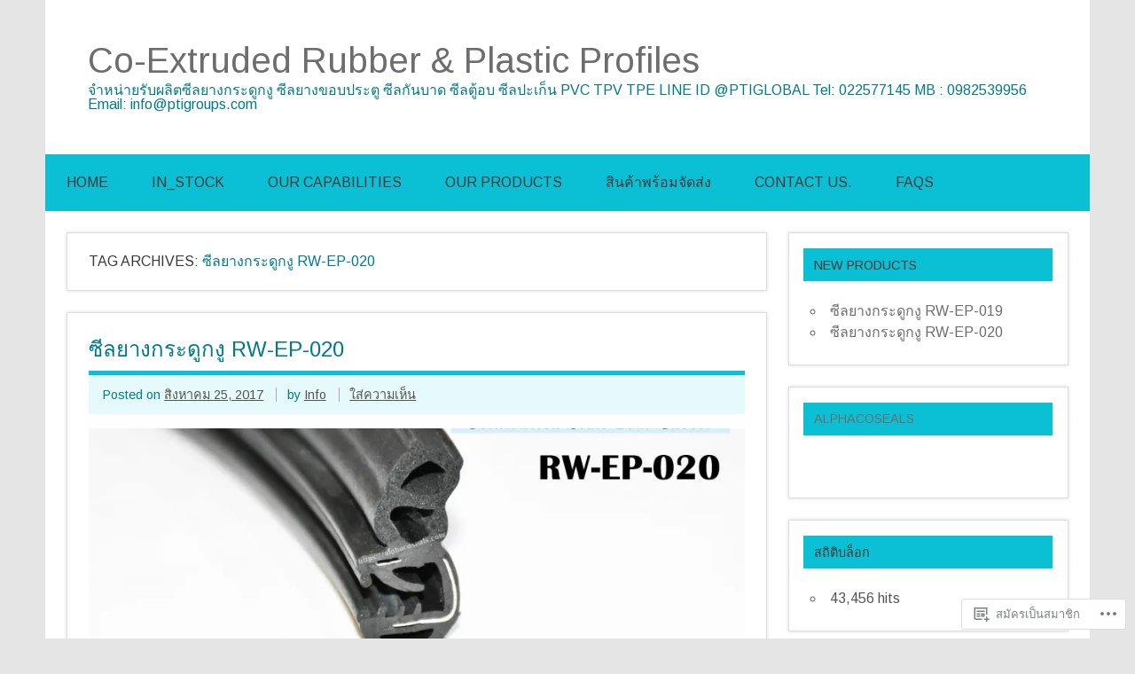

--- FILE ---
content_type: text/html; charset=UTF-8
request_url: https://alphacoseals.com/tag/%E0%B8%8B%E0%B8%B5%E0%B8%A5%E0%B8%A2%E0%B8%B2%E0%B8%87%E0%B8%81%E0%B8%A3%E0%B8%B0%E0%B8%94%E0%B8%B9%E0%B8%81%E0%B8%87%E0%B8%B9-rw-ep-020/
body_size: 24723
content:
<!DOCTYPE html><!-- HTML 5 -->
<html lang="th">

<head>
<meta charset="UTF-8" />
<meta name="viewport" content="width=device-width, initial-scale=1">
<title>ซีลยางกระดูกงู RW-EP-020 | Co-Extruded Rubber &amp; Plastic Profiles </title>
<link rel="profile" href="http://gmpg.org/xfn/11" />
<link rel="pingback" href="https://alphacoseals.com/xmlrpc.php" />

<!--[if lt IE 9]>
<script src="https://s0.wp.com/wp-content/themes/premium/dynamic-news/js/html5shiv.js?m=1394767411i" type="text/javascript"></script>
<![endif]-->
<script type="text/javascript">
  WebFontConfig = {"google":{"families":["Arimo:r:latin,latin-ext","Arimo:r,i,b,bi:latin,latin-ext"]},"api_url":"https:\/\/fonts-api.wp.com\/css"};
  (function() {
    var wf = document.createElement('script');
    wf.src = '/wp-content/plugins/custom-fonts/js/webfont.js';
    wf.type = 'text/javascript';
    wf.async = 'true';
    var s = document.getElementsByTagName('script')[0];
    s.parentNode.insertBefore(wf, s);
	})();
</script><style id="jetpack-custom-fonts-css">.wf-active body{font-family:"Arimo",sans-serif}.wf-active input, .wf-active textarea{font-family:"Arimo",sans-serif}.wf-active #mainnav-menu a{font-family:"Arimo",sans-serif}.wf-active .comment-author .fn{font-family:"Arimo",sans-serif}.wf-active #logo .site-title{font-weight:400;font-family:"Arimo",sans-serif;font-style:normal}.wf-active #header-content #header-text{font-style:normal;font-weight:400}.wf-active .widgettitle{font-family:"Arimo",sans-serif;font-style:normal;font-weight:400}.wf-active .page-title, .wf-active .post-title{font-weight:400;font-family:"Arimo",sans-serif;font-style:normal}.wf-active .page-title{font-style:normal;font-weight:400}.wf-active .post-title{font-style:normal;font-weight:400}.wf-active .archive-title{font-weight:400;font-style:normal}.wf-active .comment h1, .wf-active .comment h2, .wf-active .comment h3, .wf-active .comment h4, .wf-active .comment h5, .wf-active .comment h6, .wf-active .entry h1, .wf-active .entry h2, .wf-active .entry h3, .wf-active .entry h4, .wf-active .entry h5, .wf-active .entry h6{font-weight:400;font-style:normal}.wf-active #comments .comments-title, .wf-active #respond #reply-title{font-weight:400;font-family:"Arimo",sans-serif;font-style:normal}.wf-active .widget-category-posts .type-post .post-title{font-style:normal;font-weight:400}.wf-active .widget-category-posts .more-posts .post-title{font-family:"Arimo",sans-serif;font-style:normal;font-weight:400}</style>
<meta name='robots' content='max-image-preview:large' />
<meta name="google-site-verification" content="google-site-verification=hI9NoMGXnjaSfs1CEuHZUSjNh1RXPPPfEl2o4bA16B0" />
<meta name="p:domain_verify" content="0dce47d06ac88f0ce972fad2237c750e" />
<meta name="yandex-verification" content="02d0482191fd2685" />

<!-- Async WordPress.com Remote Login -->
<script id="wpcom_remote_login_js">
var wpcom_remote_login_extra_auth = '';
function wpcom_remote_login_remove_dom_node_id( element_id ) {
	var dom_node = document.getElementById( element_id );
	if ( dom_node ) { dom_node.parentNode.removeChild( dom_node ); }
}
function wpcom_remote_login_remove_dom_node_classes( class_name ) {
	var dom_nodes = document.querySelectorAll( '.' + class_name );
	for ( var i = 0; i < dom_nodes.length; i++ ) {
		dom_nodes[ i ].parentNode.removeChild( dom_nodes[ i ] );
	}
}
function wpcom_remote_login_final_cleanup() {
	wpcom_remote_login_remove_dom_node_classes( "wpcom_remote_login_msg" );
	wpcom_remote_login_remove_dom_node_id( "wpcom_remote_login_key" );
	wpcom_remote_login_remove_dom_node_id( "wpcom_remote_login_validate" );
	wpcom_remote_login_remove_dom_node_id( "wpcom_remote_login_js" );
	wpcom_remote_login_remove_dom_node_id( "wpcom_request_access_iframe" );
	wpcom_remote_login_remove_dom_node_id( "wpcom_request_access_styles" );
}

// Watch for messages back from the remote login
window.addEventListener( "message", function( e ) {
	if ( e.origin === "https://r-login.wordpress.com" ) {
		var data = {};
		try {
			data = JSON.parse( e.data );
		} catch( e ) {
			wpcom_remote_login_final_cleanup();
			return;
		}

		if ( data.msg === 'LOGIN' ) {
			// Clean up the login check iframe
			wpcom_remote_login_remove_dom_node_id( "wpcom_remote_login_key" );

			var id_regex = new RegExp( /^[0-9]+$/ );
			var token_regex = new RegExp( /^.*|.*|.*$/ );
			if (
				token_regex.test( data.token )
				&& id_regex.test( data.wpcomid )
			) {
				// We have everything we need to ask for a login
				var script = document.createElement( "script" );
				script.setAttribute( "id", "wpcom_remote_login_validate" );
				script.src = '/remote-login.php?wpcom_remote_login=validate'
					+ '&wpcomid=' + data.wpcomid
					+ '&token=' + encodeURIComponent( data.token )
					+ '&host=' + window.location.protocol
					+ '//' + window.location.hostname
					+ '&postid=520'
					+ '&is_singular=';
				document.body.appendChild( script );
			}

			return;
		}

		// Safari ITP, not logged in, so redirect
		if ( data.msg === 'LOGIN-REDIRECT' ) {
			window.location = 'https://wordpress.com/log-in?redirect_to=' + window.location.href;
			return;
		}

		// Safari ITP, storage access failed, remove the request
		if ( data.msg === 'LOGIN-REMOVE' ) {
			var css_zap = 'html { -webkit-transition: margin-top 1s; transition: margin-top 1s; } /* 9001 */ html { margin-top: 0 !important; } * html body { margin-top: 0 !important; } @media screen and ( max-width: 782px ) { html { margin-top: 0 !important; } * html body { margin-top: 0 !important; } }';
			var style_zap = document.createElement( 'style' );
			style_zap.type = 'text/css';
			style_zap.appendChild( document.createTextNode( css_zap ) );
			document.body.appendChild( style_zap );

			var e = document.getElementById( 'wpcom_request_access_iframe' );
			e.parentNode.removeChild( e );

			document.cookie = 'wordpress_com_login_access=denied; path=/; max-age=31536000';

			return;
		}

		// Safari ITP
		if ( data.msg === 'REQUEST_ACCESS' ) {
			console.log( 'request access: safari' );

			// Check ITP iframe enable/disable knob
			if ( wpcom_remote_login_extra_auth !== 'safari_itp_iframe' ) {
				return;
			}

			// If we are in a "private window" there is no ITP.
			var private_window = false;
			try {
				var opendb = window.openDatabase( null, null, null, null );
			} catch( e ) {
				private_window = true;
			}

			if ( private_window ) {
				console.log( 'private window' );
				return;
			}

			var iframe = document.createElement( 'iframe' );
			iframe.id = 'wpcom_request_access_iframe';
			iframe.setAttribute( 'scrolling', 'no' );
			iframe.setAttribute( 'sandbox', 'allow-storage-access-by-user-activation allow-scripts allow-same-origin allow-top-navigation-by-user-activation' );
			iframe.src = 'https://r-login.wordpress.com/remote-login.php?wpcom_remote_login=request_access&origin=' + encodeURIComponent( data.origin ) + '&wpcomid=' + encodeURIComponent( data.wpcomid );

			var css = 'html { -webkit-transition: margin-top 1s; transition: margin-top 1s; } /* 9001 */ html { margin-top: 46px !important; } * html body { margin-top: 46px !important; } @media screen and ( max-width: 660px ) { html { margin-top: 71px !important; } * html body { margin-top: 71px !important; } #wpcom_request_access_iframe { display: block; height: 71px !important; } } #wpcom_request_access_iframe { border: 0px; height: 46px; position: fixed; top: 0; left: 0; width: 100%; min-width: 100%; z-index: 99999; background: #23282d; } ';

			var style = document.createElement( 'style' );
			style.type = 'text/css';
			style.id = 'wpcom_request_access_styles';
			style.appendChild( document.createTextNode( css ) );
			document.body.appendChild( style );

			document.body.appendChild( iframe );
		}

		if ( data.msg === 'DONE' ) {
			wpcom_remote_login_final_cleanup();
		}
	}
}, false );

// Inject the remote login iframe after the page has had a chance to load
// more critical resources
window.addEventListener( "DOMContentLoaded", function( e ) {
	var iframe = document.createElement( "iframe" );
	iframe.style.display = "none";
	iframe.setAttribute( "scrolling", "no" );
	iframe.setAttribute( "id", "wpcom_remote_login_key" );
	iframe.src = "https://r-login.wordpress.com/remote-login.php"
		+ "?wpcom_remote_login=key"
		+ "&origin=aHR0cHM6Ly9hbHBoYWNvc2VhbHMuY29t"
		+ "&wpcomid=131024237"
		+ "&time=" + Math.floor( Date.now() / 1000 );
	document.body.appendChild( iframe );
}, false );
</script>
<link rel='dns-prefetch' href='//s0.wp.com' />
<link rel='dns-prefetch' href='//fonts-api.wp.com' />
<link rel="alternate" type="application/rss+xml" title="Co-Extruded Rubber &amp; Plastic Profiles  &raquo; ฟีด" href="https://alphacoseals.com/feed/" />
<link rel="alternate" type="application/rss+xml" title="Co-Extruded Rubber &amp; Plastic Profiles  &raquo; ฟีดความเห็น" href="https://alphacoseals.com/comments/feed/" />
<link rel="alternate" type="application/rss+xml" title="Co-Extruded Rubber &amp; Plastic Profiles  &raquo; ซีลยางกระดูกงู RW-EP-020 ฟีดป้ายกำกับ" href="https://alphacoseals.com/tag/%e0%b8%8b%e0%b8%b5%e0%b8%a5%e0%b8%a2%e0%b8%b2%e0%b8%87%e0%b8%81%e0%b8%a3%e0%b8%b0%e0%b8%94%e0%b8%b9%e0%b8%81%e0%b8%87%e0%b8%b9-rw-ep-020/feed/" />
	<script type="text/javascript">
		/* <![CDATA[ */
		function addLoadEvent(func) {
			var oldonload = window.onload;
			if (typeof window.onload != 'function') {
				window.onload = func;
			} else {
				window.onload = function () {
					oldonload();
					func();
				}
			}
		}
		/* ]]> */
	</script>
	<style id='wp-emoji-styles-inline-css'>

	img.wp-smiley, img.emoji {
		display: inline !important;
		border: none !important;
		box-shadow: none !important;
		height: 1em !important;
		width: 1em !important;
		margin: 0 0.07em !important;
		vertical-align: -0.1em !important;
		background: none !important;
		padding: 0 !important;
	}
/*# sourceURL=wp-emoji-styles-inline-css */
</style>
<link crossorigin='anonymous' rel='stylesheet' id='all-css-2-1' href='/wp-content/plugins/gutenberg-core/v22.2.0/build/styles/block-library/style.css?m=1764855221i&cssminify=yes' type='text/css' media='all' />
<style id='wp-block-library-inline-css'>
.has-text-align-justify {
	text-align:justify;
}
.has-text-align-justify{text-align:justify;}

/*# sourceURL=wp-block-library-inline-css */
</style><link crossorigin='anonymous' rel='stylesheet' id='all-css-0-2' href='/_static/??-eJzTLy/QzcxLzilNSS3WzyrWz01NyUxMzUnNTc0rQeEU5CRWphbp5qSmJyZX6uVm5uklFxfr6OPTDpRD5sM02efaGpoZmFkYGRuZGmQBAHPvL0Y=&cssminify=yes' type='text/css' media='all' />
<style id='global-styles-inline-css'>
:root{--wp--preset--aspect-ratio--square: 1;--wp--preset--aspect-ratio--4-3: 4/3;--wp--preset--aspect-ratio--3-4: 3/4;--wp--preset--aspect-ratio--3-2: 3/2;--wp--preset--aspect-ratio--2-3: 2/3;--wp--preset--aspect-ratio--16-9: 16/9;--wp--preset--aspect-ratio--9-16: 9/16;--wp--preset--color--black: #000000;--wp--preset--color--cyan-bluish-gray: #abb8c3;--wp--preset--color--white: #ffffff;--wp--preset--color--pale-pink: #f78da7;--wp--preset--color--vivid-red: #cf2e2e;--wp--preset--color--luminous-vivid-orange: #ff6900;--wp--preset--color--luminous-vivid-amber: #fcb900;--wp--preset--color--light-green-cyan: #7bdcb5;--wp--preset--color--vivid-green-cyan: #00d084;--wp--preset--color--pale-cyan-blue: #8ed1fc;--wp--preset--color--vivid-cyan-blue: #0693e3;--wp--preset--color--vivid-purple: #9b51e0;--wp--preset--color--primary: #e84747;--wp--preset--color--secondary: #cf2e2e;--wp--preset--color--accent: #0d95a6;--wp--preset--color--highlight: #48a60d;--wp--preset--color--light-gray: #dddddd;--wp--preset--color--gray: #808080;--wp--preset--color--dark-gray: #303030;--wp--preset--gradient--vivid-cyan-blue-to-vivid-purple: linear-gradient(135deg,rgb(6,147,227) 0%,rgb(155,81,224) 100%);--wp--preset--gradient--light-green-cyan-to-vivid-green-cyan: linear-gradient(135deg,rgb(122,220,180) 0%,rgb(0,208,130) 100%);--wp--preset--gradient--luminous-vivid-amber-to-luminous-vivid-orange: linear-gradient(135deg,rgb(252,185,0) 0%,rgb(255,105,0) 100%);--wp--preset--gradient--luminous-vivid-orange-to-vivid-red: linear-gradient(135deg,rgb(255,105,0) 0%,rgb(207,46,46) 100%);--wp--preset--gradient--very-light-gray-to-cyan-bluish-gray: linear-gradient(135deg,rgb(238,238,238) 0%,rgb(169,184,195) 100%);--wp--preset--gradient--cool-to-warm-spectrum: linear-gradient(135deg,rgb(74,234,220) 0%,rgb(151,120,209) 20%,rgb(207,42,186) 40%,rgb(238,44,130) 60%,rgb(251,105,98) 80%,rgb(254,248,76) 100%);--wp--preset--gradient--blush-light-purple: linear-gradient(135deg,rgb(255,206,236) 0%,rgb(152,150,240) 100%);--wp--preset--gradient--blush-bordeaux: linear-gradient(135deg,rgb(254,205,165) 0%,rgb(254,45,45) 50%,rgb(107,0,62) 100%);--wp--preset--gradient--luminous-dusk: linear-gradient(135deg,rgb(255,203,112) 0%,rgb(199,81,192) 50%,rgb(65,88,208) 100%);--wp--preset--gradient--pale-ocean: linear-gradient(135deg,rgb(255,245,203) 0%,rgb(182,227,212) 50%,rgb(51,167,181) 100%);--wp--preset--gradient--electric-grass: linear-gradient(135deg,rgb(202,248,128) 0%,rgb(113,206,126) 100%);--wp--preset--gradient--midnight: linear-gradient(135deg,rgb(2,3,129) 0%,rgb(40,116,252) 100%);--wp--preset--font-size--small: 14px;--wp--preset--font-size--medium: 20px;--wp--preset--font-size--large: 24px;--wp--preset--font-size--x-large: 42px;--wp--preset--font-size--huge: 36px;--wp--preset--font-family--albert-sans: 'Albert Sans', sans-serif;--wp--preset--font-family--alegreya: Alegreya, serif;--wp--preset--font-family--arvo: Arvo, serif;--wp--preset--font-family--bodoni-moda: 'Bodoni Moda', serif;--wp--preset--font-family--bricolage-grotesque: 'Bricolage Grotesque', sans-serif;--wp--preset--font-family--cabin: Cabin, sans-serif;--wp--preset--font-family--chivo: Chivo, sans-serif;--wp--preset--font-family--commissioner: Commissioner, sans-serif;--wp--preset--font-family--cormorant: Cormorant, serif;--wp--preset--font-family--courier-prime: 'Courier Prime', monospace;--wp--preset--font-family--crimson-pro: 'Crimson Pro', serif;--wp--preset--font-family--dm-mono: 'DM Mono', monospace;--wp--preset--font-family--dm-sans: 'DM Sans', sans-serif;--wp--preset--font-family--dm-serif-display: 'DM Serif Display', serif;--wp--preset--font-family--domine: Domine, serif;--wp--preset--font-family--eb-garamond: 'EB Garamond', serif;--wp--preset--font-family--epilogue: Epilogue, sans-serif;--wp--preset--font-family--fahkwang: Fahkwang, sans-serif;--wp--preset--font-family--figtree: Figtree, sans-serif;--wp--preset--font-family--fira-sans: 'Fira Sans', sans-serif;--wp--preset--font-family--fjalla-one: 'Fjalla One', sans-serif;--wp--preset--font-family--fraunces: Fraunces, serif;--wp--preset--font-family--gabarito: Gabarito, system-ui;--wp--preset--font-family--ibm-plex-mono: 'IBM Plex Mono', monospace;--wp--preset--font-family--ibm-plex-sans: 'IBM Plex Sans', sans-serif;--wp--preset--font-family--ibarra-real-nova: 'Ibarra Real Nova', serif;--wp--preset--font-family--instrument-serif: 'Instrument Serif', serif;--wp--preset--font-family--inter: Inter, sans-serif;--wp--preset--font-family--josefin-sans: 'Josefin Sans', sans-serif;--wp--preset--font-family--jost: Jost, sans-serif;--wp--preset--font-family--libre-baskerville: 'Libre Baskerville', serif;--wp--preset--font-family--libre-franklin: 'Libre Franklin', sans-serif;--wp--preset--font-family--literata: Literata, serif;--wp--preset--font-family--lora: Lora, serif;--wp--preset--font-family--merriweather: Merriweather, serif;--wp--preset--font-family--montserrat: Montserrat, sans-serif;--wp--preset--font-family--newsreader: Newsreader, serif;--wp--preset--font-family--noto-sans-mono: 'Noto Sans Mono', sans-serif;--wp--preset--font-family--nunito: Nunito, sans-serif;--wp--preset--font-family--open-sans: 'Open Sans', sans-serif;--wp--preset--font-family--overpass: Overpass, sans-serif;--wp--preset--font-family--pt-serif: 'PT Serif', serif;--wp--preset--font-family--petrona: Petrona, serif;--wp--preset--font-family--piazzolla: Piazzolla, serif;--wp--preset--font-family--playfair-display: 'Playfair Display', serif;--wp--preset--font-family--plus-jakarta-sans: 'Plus Jakarta Sans', sans-serif;--wp--preset--font-family--poppins: Poppins, sans-serif;--wp--preset--font-family--raleway: Raleway, sans-serif;--wp--preset--font-family--roboto: Roboto, sans-serif;--wp--preset--font-family--roboto-slab: 'Roboto Slab', serif;--wp--preset--font-family--rubik: Rubik, sans-serif;--wp--preset--font-family--rufina: Rufina, serif;--wp--preset--font-family--sora: Sora, sans-serif;--wp--preset--font-family--source-sans-3: 'Source Sans 3', sans-serif;--wp--preset--font-family--source-serif-4: 'Source Serif 4', serif;--wp--preset--font-family--space-mono: 'Space Mono', monospace;--wp--preset--font-family--syne: Syne, sans-serif;--wp--preset--font-family--texturina: Texturina, serif;--wp--preset--font-family--urbanist: Urbanist, sans-serif;--wp--preset--font-family--work-sans: 'Work Sans', sans-serif;--wp--preset--spacing--20: 0.44rem;--wp--preset--spacing--30: 0.67rem;--wp--preset--spacing--40: 1rem;--wp--preset--spacing--50: 1.5rem;--wp--preset--spacing--60: 2.25rem;--wp--preset--spacing--70: 3.38rem;--wp--preset--spacing--80: 5.06rem;--wp--preset--shadow--natural: 6px 6px 9px rgba(0, 0, 0, 0.2);--wp--preset--shadow--deep: 12px 12px 50px rgba(0, 0, 0, 0.4);--wp--preset--shadow--sharp: 6px 6px 0px rgba(0, 0, 0, 0.2);--wp--preset--shadow--outlined: 6px 6px 0px -3px rgb(255, 255, 255), 6px 6px rgb(0, 0, 0);--wp--preset--shadow--crisp: 6px 6px 0px rgb(0, 0, 0);}:where(.is-layout-flex){gap: 0.5em;}:where(.is-layout-grid){gap: 0.5em;}body .is-layout-flex{display: flex;}.is-layout-flex{flex-wrap: wrap;align-items: center;}.is-layout-flex > :is(*, div){margin: 0;}body .is-layout-grid{display: grid;}.is-layout-grid > :is(*, div){margin: 0;}:where(.wp-block-columns.is-layout-flex){gap: 2em;}:where(.wp-block-columns.is-layout-grid){gap: 2em;}:where(.wp-block-post-template.is-layout-flex){gap: 1.25em;}:where(.wp-block-post-template.is-layout-grid){gap: 1.25em;}.has-black-color{color: var(--wp--preset--color--black) !important;}.has-cyan-bluish-gray-color{color: var(--wp--preset--color--cyan-bluish-gray) !important;}.has-white-color{color: var(--wp--preset--color--white) !important;}.has-pale-pink-color{color: var(--wp--preset--color--pale-pink) !important;}.has-vivid-red-color{color: var(--wp--preset--color--vivid-red) !important;}.has-luminous-vivid-orange-color{color: var(--wp--preset--color--luminous-vivid-orange) !important;}.has-luminous-vivid-amber-color{color: var(--wp--preset--color--luminous-vivid-amber) !important;}.has-light-green-cyan-color{color: var(--wp--preset--color--light-green-cyan) !important;}.has-vivid-green-cyan-color{color: var(--wp--preset--color--vivid-green-cyan) !important;}.has-pale-cyan-blue-color{color: var(--wp--preset--color--pale-cyan-blue) !important;}.has-vivid-cyan-blue-color{color: var(--wp--preset--color--vivid-cyan-blue) !important;}.has-vivid-purple-color{color: var(--wp--preset--color--vivid-purple) !important;}.has-black-background-color{background-color: var(--wp--preset--color--black) !important;}.has-cyan-bluish-gray-background-color{background-color: var(--wp--preset--color--cyan-bluish-gray) !important;}.has-white-background-color{background-color: var(--wp--preset--color--white) !important;}.has-pale-pink-background-color{background-color: var(--wp--preset--color--pale-pink) !important;}.has-vivid-red-background-color{background-color: var(--wp--preset--color--vivid-red) !important;}.has-luminous-vivid-orange-background-color{background-color: var(--wp--preset--color--luminous-vivid-orange) !important;}.has-luminous-vivid-amber-background-color{background-color: var(--wp--preset--color--luminous-vivid-amber) !important;}.has-light-green-cyan-background-color{background-color: var(--wp--preset--color--light-green-cyan) !important;}.has-vivid-green-cyan-background-color{background-color: var(--wp--preset--color--vivid-green-cyan) !important;}.has-pale-cyan-blue-background-color{background-color: var(--wp--preset--color--pale-cyan-blue) !important;}.has-vivid-cyan-blue-background-color{background-color: var(--wp--preset--color--vivid-cyan-blue) !important;}.has-vivid-purple-background-color{background-color: var(--wp--preset--color--vivid-purple) !important;}.has-black-border-color{border-color: var(--wp--preset--color--black) !important;}.has-cyan-bluish-gray-border-color{border-color: var(--wp--preset--color--cyan-bluish-gray) !important;}.has-white-border-color{border-color: var(--wp--preset--color--white) !important;}.has-pale-pink-border-color{border-color: var(--wp--preset--color--pale-pink) !important;}.has-vivid-red-border-color{border-color: var(--wp--preset--color--vivid-red) !important;}.has-luminous-vivid-orange-border-color{border-color: var(--wp--preset--color--luminous-vivid-orange) !important;}.has-luminous-vivid-amber-border-color{border-color: var(--wp--preset--color--luminous-vivid-amber) !important;}.has-light-green-cyan-border-color{border-color: var(--wp--preset--color--light-green-cyan) !important;}.has-vivid-green-cyan-border-color{border-color: var(--wp--preset--color--vivid-green-cyan) !important;}.has-pale-cyan-blue-border-color{border-color: var(--wp--preset--color--pale-cyan-blue) !important;}.has-vivid-cyan-blue-border-color{border-color: var(--wp--preset--color--vivid-cyan-blue) !important;}.has-vivid-purple-border-color{border-color: var(--wp--preset--color--vivid-purple) !important;}.has-vivid-cyan-blue-to-vivid-purple-gradient-background{background: var(--wp--preset--gradient--vivid-cyan-blue-to-vivid-purple) !important;}.has-light-green-cyan-to-vivid-green-cyan-gradient-background{background: var(--wp--preset--gradient--light-green-cyan-to-vivid-green-cyan) !important;}.has-luminous-vivid-amber-to-luminous-vivid-orange-gradient-background{background: var(--wp--preset--gradient--luminous-vivid-amber-to-luminous-vivid-orange) !important;}.has-luminous-vivid-orange-to-vivid-red-gradient-background{background: var(--wp--preset--gradient--luminous-vivid-orange-to-vivid-red) !important;}.has-very-light-gray-to-cyan-bluish-gray-gradient-background{background: var(--wp--preset--gradient--very-light-gray-to-cyan-bluish-gray) !important;}.has-cool-to-warm-spectrum-gradient-background{background: var(--wp--preset--gradient--cool-to-warm-spectrum) !important;}.has-blush-light-purple-gradient-background{background: var(--wp--preset--gradient--blush-light-purple) !important;}.has-blush-bordeaux-gradient-background{background: var(--wp--preset--gradient--blush-bordeaux) !important;}.has-luminous-dusk-gradient-background{background: var(--wp--preset--gradient--luminous-dusk) !important;}.has-pale-ocean-gradient-background{background: var(--wp--preset--gradient--pale-ocean) !important;}.has-electric-grass-gradient-background{background: var(--wp--preset--gradient--electric-grass) !important;}.has-midnight-gradient-background{background: var(--wp--preset--gradient--midnight) !important;}.has-small-font-size{font-size: var(--wp--preset--font-size--small) !important;}.has-medium-font-size{font-size: var(--wp--preset--font-size--medium) !important;}.has-large-font-size{font-size: var(--wp--preset--font-size--large) !important;}.has-x-large-font-size{font-size: var(--wp--preset--font-size--x-large) !important;}.has-albert-sans-font-family{font-family: var(--wp--preset--font-family--albert-sans) !important;}.has-alegreya-font-family{font-family: var(--wp--preset--font-family--alegreya) !important;}.has-arvo-font-family{font-family: var(--wp--preset--font-family--arvo) !important;}.has-bodoni-moda-font-family{font-family: var(--wp--preset--font-family--bodoni-moda) !important;}.has-bricolage-grotesque-font-family{font-family: var(--wp--preset--font-family--bricolage-grotesque) !important;}.has-cabin-font-family{font-family: var(--wp--preset--font-family--cabin) !important;}.has-chivo-font-family{font-family: var(--wp--preset--font-family--chivo) !important;}.has-commissioner-font-family{font-family: var(--wp--preset--font-family--commissioner) !important;}.has-cormorant-font-family{font-family: var(--wp--preset--font-family--cormorant) !important;}.has-courier-prime-font-family{font-family: var(--wp--preset--font-family--courier-prime) !important;}.has-crimson-pro-font-family{font-family: var(--wp--preset--font-family--crimson-pro) !important;}.has-dm-mono-font-family{font-family: var(--wp--preset--font-family--dm-mono) !important;}.has-dm-sans-font-family{font-family: var(--wp--preset--font-family--dm-sans) !important;}.has-dm-serif-display-font-family{font-family: var(--wp--preset--font-family--dm-serif-display) !important;}.has-domine-font-family{font-family: var(--wp--preset--font-family--domine) !important;}.has-eb-garamond-font-family{font-family: var(--wp--preset--font-family--eb-garamond) !important;}.has-epilogue-font-family{font-family: var(--wp--preset--font-family--epilogue) !important;}.has-fahkwang-font-family{font-family: var(--wp--preset--font-family--fahkwang) !important;}.has-figtree-font-family{font-family: var(--wp--preset--font-family--figtree) !important;}.has-fira-sans-font-family{font-family: var(--wp--preset--font-family--fira-sans) !important;}.has-fjalla-one-font-family{font-family: var(--wp--preset--font-family--fjalla-one) !important;}.has-fraunces-font-family{font-family: var(--wp--preset--font-family--fraunces) !important;}.has-gabarito-font-family{font-family: var(--wp--preset--font-family--gabarito) !important;}.has-ibm-plex-mono-font-family{font-family: var(--wp--preset--font-family--ibm-plex-mono) !important;}.has-ibm-plex-sans-font-family{font-family: var(--wp--preset--font-family--ibm-plex-sans) !important;}.has-ibarra-real-nova-font-family{font-family: var(--wp--preset--font-family--ibarra-real-nova) !important;}.has-instrument-serif-font-family{font-family: var(--wp--preset--font-family--instrument-serif) !important;}.has-inter-font-family{font-family: var(--wp--preset--font-family--inter) !important;}.has-josefin-sans-font-family{font-family: var(--wp--preset--font-family--josefin-sans) !important;}.has-jost-font-family{font-family: var(--wp--preset--font-family--jost) !important;}.has-libre-baskerville-font-family{font-family: var(--wp--preset--font-family--libre-baskerville) !important;}.has-libre-franklin-font-family{font-family: var(--wp--preset--font-family--libre-franklin) !important;}.has-literata-font-family{font-family: var(--wp--preset--font-family--literata) !important;}.has-lora-font-family{font-family: var(--wp--preset--font-family--lora) !important;}.has-merriweather-font-family{font-family: var(--wp--preset--font-family--merriweather) !important;}.has-montserrat-font-family{font-family: var(--wp--preset--font-family--montserrat) !important;}.has-newsreader-font-family{font-family: var(--wp--preset--font-family--newsreader) !important;}.has-noto-sans-mono-font-family{font-family: var(--wp--preset--font-family--noto-sans-mono) !important;}.has-nunito-font-family{font-family: var(--wp--preset--font-family--nunito) !important;}.has-open-sans-font-family{font-family: var(--wp--preset--font-family--open-sans) !important;}.has-overpass-font-family{font-family: var(--wp--preset--font-family--overpass) !important;}.has-pt-serif-font-family{font-family: var(--wp--preset--font-family--pt-serif) !important;}.has-petrona-font-family{font-family: var(--wp--preset--font-family--petrona) !important;}.has-piazzolla-font-family{font-family: var(--wp--preset--font-family--piazzolla) !important;}.has-playfair-display-font-family{font-family: var(--wp--preset--font-family--playfair-display) !important;}.has-plus-jakarta-sans-font-family{font-family: var(--wp--preset--font-family--plus-jakarta-sans) !important;}.has-poppins-font-family{font-family: var(--wp--preset--font-family--poppins) !important;}.has-raleway-font-family{font-family: var(--wp--preset--font-family--raleway) !important;}.has-roboto-font-family{font-family: var(--wp--preset--font-family--roboto) !important;}.has-roboto-slab-font-family{font-family: var(--wp--preset--font-family--roboto-slab) !important;}.has-rubik-font-family{font-family: var(--wp--preset--font-family--rubik) !important;}.has-rufina-font-family{font-family: var(--wp--preset--font-family--rufina) !important;}.has-sora-font-family{font-family: var(--wp--preset--font-family--sora) !important;}.has-source-sans-3-font-family{font-family: var(--wp--preset--font-family--source-sans-3) !important;}.has-source-serif-4-font-family{font-family: var(--wp--preset--font-family--source-serif-4) !important;}.has-space-mono-font-family{font-family: var(--wp--preset--font-family--space-mono) !important;}.has-syne-font-family{font-family: var(--wp--preset--font-family--syne) !important;}.has-texturina-font-family{font-family: var(--wp--preset--font-family--texturina) !important;}.has-urbanist-font-family{font-family: var(--wp--preset--font-family--urbanist) !important;}.has-work-sans-font-family{font-family: var(--wp--preset--font-family--work-sans) !important;}
/*# sourceURL=global-styles-inline-css */
</style>

<style id='classic-theme-styles-inline-css'>
/*! This file is auto-generated */
.wp-block-button__link{color:#fff;background-color:#32373c;border-radius:9999px;box-shadow:none;text-decoration:none;padding:calc(.667em + 2px) calc(1.333em + 2px);font-size:1.125em}.wp-block-file__button{background:#32373c;color:#fff;text-decoration:none}
/*# sourceURL=/wp-includes/css/classic-themes.min.css */
</style>
<link crossorigin='anonymous' rel='stylesheet' id='all-css-4-1' href='/_static/??-eJx9jtEKwjAMRX/INHSKzgfxW7YuzGrTlaZz7O/NUHSg+BIul3MuwSmBG2KhWDCFsfdR0A1tGNxNsDK2NhbEcwoEme5mh52X8iZAyhzIOJENroZ4hM9WJu05NWUhmDrfUCBW7J82JXWgbVMmEdDLfmQoFxXly3vW+KKwm2PD3kGkSfD3g/8MZbGnSNkrvY7LyplPdl/beltVx8P1AVG2ddA=&cssminify=yes' type='text/css' media='all' />
<link rel='stylesheet' id='dynamicnews-default-fonts-css' href='https://fonts-api.wp.com/css?family=Droid+Sans%3A400%2C400italic%2C700%2C700italic%7CFrancois+One%3A400%2C400italic%2C700%2C700italic&#038;subset=latin%2Clatin-ext' media='all' />
<style id='jetpack_facebook_likebox-inline-css'>
.widget_facebook_likebox {
	overflow: hidden;
}

/*# sourceURL=/wp-content/mu-plugins/jetpack-plugin/sun/modules/widgets/facebook-likebox/style.css */
</style>
<link crossorigin='anonymous' rel='stylesheet' id='all-css-8-1' href='/_static/??-eJzTLy/QTc7PK0nNK9HPLdUtyClNz8wr1i9KTcrJTwcy0/WTi5G5ekCujj52Temp+bo5+cmJJZn5eSgc3bScxMwikFb7XFtDE1NLExMLc0OTLACohS2q&cssminify=yes' type='text/css' media='all' />
<link crossorigin='anonymous' rel='stylesheet' id='print-css-9-1' href='/wp-content/mu-plugins/global-print/global-print.css?m=1465851035i&cssminify=yes' type='text/css' media='print' />
<style id='jetpack-global-styles-frontend-style-inline-css'>
:root { --font-headings: unset; --font-base: unset; --font-headings-default: -apple-system,BlinkMacSystemFont,"Segoe UI",Roboto,Oxygen-Sans,Ubuntu,Cantarell,"Helvetica Neue",sans-serif; --font-base-default: -apple-system,BlinkMacSystemFont,"Segoe UI",Roboto,Oxygen-Sans,Ubuntu,Cantarell,"Helvetica Neue",sans-serif;}
/*# sourceURL=jetpack-global-styles-frontend-style-inline-css */
</style>
<link crossorigin='anonymous' rel='stylesheet' id='all-css-12-1' href='/wp-content/themes/h4/global.css?m=1420737423i&cssminify=yes' type='text/css' media='all' />
<script type="text/javascript" id="wpcom-actionbar-placeholder-js-extra">
/* <![CDATA[ */
var actionbardata = {"siteID":"131024237","postID":"0","siteURL":"https://alphacoseals.com","xhrURL":"https://alphacoseals.com/wp-admin/admin-ajax.php","nonce":"e2af7c2f62","isLoggedIn":"","statusMessage":"","subsEmailDefault":"instantly","proxyScriptUrl":"https://s0.wp.com/wp-content/js/wpcom-proxy-request.js?m=1513050504i&amp;ver=20211021","i18n":{"followedText":"\u0e40\u0e23\u0e37\u0e48\u0e2d\u0e07\u0e43\u0e2b\u0e21\u0e48\u0e08\u0e32\u0e01\u0e40\u0e27\u0e47\u0e1a\u0e19\u0e35\u0e49\u0e08\u0e30\u0e1b\u0e23\u0e32\u0e01\u0e0f\u0e43\u0e19 \u003Ca href=\"https://wordpress.com/reader\"\u003E\u0e01\u0e32\u0e23\u0e2d\u0e48\u0e32\u0e19\u003C/a\u003E \u0e02\u0e2d\u0e07\u0e04\u0e38\u0e13\u0e15\u0e2d\u0e19\u0e19\u0e35\u0e49","foldBar":"\u0e22\u0e38\u0e1a\u0e41\u0e16\u0e1a\u0e19\u0e35\u0e49","unfoldBar":"\u0e02\u0e22\u0e32\u0e22\u0e41\u0e16\u0e1a\u0e19\u0e35\u0e49","shortLinkCopied":"\u0e25\u0e34\u0e07\u0e01\u0e4c\u0e2a\u0e31\u0e49\u0e19\u0e16\u0e39\u0e01\u0e04\u0e31\u0e14\u0e25\u0e2d\u0e01\u0e44\u0e1b\u0e22\u0e31\u0e07\u0e04\u0e25\u0e34\u0e1b\u0e1a\u0e2d\u0e23\u0e4c\u0e14\u0e41\u0e25\u0e49\u0e27."}};
//# sourceURL=wpcom-actionbar-placeholder-js-extra
/* ]]> */
</script>
<script type="text/javascript" id="jetpack-mu-wpcom-settings-js-before">
/* <![CDATA[ */
var JETPACK_MU_WPCOM_SETTINGS = {"assetsUrl":"https://s0.wp.com/wp-content/mu-plugins/jetpack-mu-wpcom-plugin/sun/jetpack_vendor/automattic/jetpack-mu-wpcom/src/build/"};
//# sourceURL=jetpack-mu-wpcom-settings-js-before
/* ]]> */
</script>
<script crossorigin='anonymous' type='text/javascript'  src='/_static/??-eJyFjUsOwjAMRC9EmgIqnwXiLFFqFUe1ExynJbdvi0Bix2oWb96MnZPxkRVYbchWRjVJ4qs2Ie/sypD9WHrIGwzPAlI/0RDy35IhHMQp/Ja/b/oAWpUkQFjI9pUdoTcM83uH3YSDU4ybeKfb/nxou2N7ulzDAvJ9QlM='></script>
<script type="text/javascript" id="rlt-proxy-js-after">
/* <![CDATA[ */
	rltInitialize( {"token":null,"iframeOrigins":["https:\/\/widgets.wp.com"]} );
//# sourceURL=rlt-proxy-js-after
/* ]]> */
</script>
<link rel="EditURI" type="application/rsd+xml" title="RSD" href="https://alphacosealscom.wordpress.com/xmlrpc.php?rsd" />
<meta name="generator" content="WordPress.com" />

<!-- Jetpack Open Graph Tags -->
<meta property="og:type" content="website" />
<meta property="og:title" content="ซีลยางกระดูกงู RW-EP-020 &#8211; Co-Extruded Rubber &amp; Plastic Profiles " />
<meta property="og:url" content="https://alphacoseals.com/tag/%e0%b8%8b%e0%b8%b5%e0%b8%a5%e0%b8%a2%e0%b8%b2%e0%b8%87%e0%b8%81%e0%b8%a3%e0%b8%b0%e0%b8%94%e0%b8%b9%e0%b8%81%e0%b8%87%e0%b8%b9-rw-ep-020/" />
<meta property="og:site_name" content="Co-Extruded Rubber &amp; Plastic Profiles " />
<meta property="og:image" content="https://alphacoseals.com/wp-content/uploads/2017/06/cropped-rubber-co-extrusion-process-150.jpg?w=200" />
<meta property="og:image:width" content="200" />
<meta property="og:image:height" content="200" />
<meta property="og:image:alt" content="" />
<meta property="og:locale" content="th_TH" />

<!-- End Jetpack Open Graph Tags -->
<link rel="search" type="application/opensearchdescription+xml" href="https://alphacoseals.com/osd.xml" title="Co-Extruded Rubber &#38; Plastic Profiles " />
<link rel="search" type="application/opensearchdescription+xml" href="https://s1.wp.com/opensearch.xml" title="WordPress.com" />
<meta name="theme-color" content="#e5e5e5" />
<style type="text/css"></style><meta name="description" content="เรื่องเกี่ยวกับ ซีลยางกระดูกงู RW-EP-020 ที่เขียนโดย Info" />
<style type="text/css" id="custom-colors-css">input[type="submit"], #mainnav-menu a:hover, #mainnav-menu ul a:hover, .widget-tabnav li a, .postinfo .meta-category a:hover, .postinfo .meta-category a:active, .more-link span, .read-more, #social-icons-menu li a, .bypostauthor .fn, .comment-author-admin .fn, #commentform #submit, #mainnav-icon:hover, #frontpage-slider-wrap:hover .frontpage-slider-controls a:hover, #social-icons-menu li a:before, .widget-tabnav li a:link, .widget-tabnav li a:visited, .more-link:link, .more-link:visited { color: #5E5E5E;}
#navi-wrap, #mainnav-menu a:link, #mainnav-menu a:visited, .widgettitle, .postinfo .meta-category a, #social-icons-menu li a:hover, #footer-widgets .widgettitle, #footer-widgets .widget ul, #footer-widgets .widget div, #footer-wrap, #frontpage-slider .zeeslide .slide-entry, .frontpage-slider-controls .zeeflex-direction-nav a:before, #frontpage-slider .zeeslide .slide-title a:link, #frontpage-slider .zeeslide .slide-title a:visited, #footer a:hover, .widget-tabnavi li a:hover, .widget-tabnavi li a:active, #frontpage-slider .zeeslide .slide-more-link, #frontpage-slider .zeeslide .slide-more-link:link, #frontpage-slider .zeeslide .slide-more-link:visited { color: #3A3A3A;}
#footer-widgets .widget a:link, #footer-widgets .widget a:visited, #frontpage-slider .zeeslide .slide-title a:hover, #frontpage-slider .zeeslide .slide-title a:active { color: #3A3A3A;}
.postmeta, #footer-widgets .widget-tabnav li a { color: #333333;}
code, pre, .comment-author .comment-meta { color: #222222;}
#frontpage-slider .zeeslide .slide-title { border-color: #3A3A3A;}
#footer a { color: #3A3A3A;}
body { background: #e5e5e5;}
a, a:link, a:visited, #logo .site-title, .widget a:link, .widget a:visited, #flickr_badge_uber_wrapper a:link, #flickr_badge_uber_wrapper a:visited,
#flickr_badge_uber_wrapper a:hover, #flickr_badge_uber_wrapper a:active, .post-title a:hover, .post-title a:active, .infinite-scroll #infinite-handle span, #image-nav .nav-previous a, #image-nav .nav-next a { color: #6D6D6D;}
input[type="submit"], #mainnav-menu a:hover, #mainnav-menu ul a:hover, .postinfo .meta-category a:hover, .postinfo .meta-category a:active, #social-icons-menu li a, .bypostauthor .fn, .comment-author-admin .fn, #commentform #submit, #mainnav-icon:hover, .frontpage-slider-controls .zeeflex-control-paging li a.zeeflex-active { background: #e5e5e5;}
.widget-tabnav li a, .more-link span, .read-more, #frontpage-slider-wrap:hover .frontpage-slider-controls a:hover, .more-link { background-color: #e5e5e5;}
.archive-title span { color: #3A3A3A;}
#frontpage-slider .zeeslide .slide-entry { border-top-color: #e5e5e5;}
#logo a:hover .site-title, #logo .site-description, #mainnav-menu ul a, .search-form .search-field, .search-form .search-submit:hover .genericon-search, #wp-calendar tbody #today, .page-title, .post-title, .post-title a:link, .post-title a:visited, .postmeta, .postinfo .meta-category, .archive-title, .post-pagination, .infinite-scroll #infinite-handle span:hover, #image-nav, #comments .comments-title, #respond #reply-title { color: #007B89;}
#navi-wrap, .widgettitle, .postinfo .meta-category a, .comment-author .fn, #footer-widgets-bg, #footer-wrap, #frontpage-slider .zeeslide .slide-entry, .frontpage-slider-controls .zeeflex-direction-nav a, #social-icons-menu li a:hover, .widget-tabnavi li a:hover, .widget-tabnavi li a:active { background: #0bc0d5;}
.page-title, .post-title, #comments .comments-title, #respond #reply-title { border-bottom-color: #0bc0d5;}
#footer-widgets .widget-tabnav li a { color: #006E7A;}
.postmeta, code, pre, .comment-author, .comment-pagination, .widget-category-posts .more-posts .type-post, #widget-category-posts-columns .category-posts-columns .more-posts .type-post, #footer-widgets .widget-tabnav li a { background: #0bc0d5;}
.postmeta, code, pre, .comment-author, .comment-pagination, .widget-category-posts .more-posts .type-post, #widget-category-posts-columns .category-posts-columns .more-posts .type-post, #footer-widgets .widget-tabnav li a { background: rgba( 11, 192, 213, 0.1 );}
#footer-widgets .widgettitle { background: #2EE0F4;}
#footer-widgets .widget { background: #0CD6ED;}
#header-content #header-text { color: #6D6D6D;}
</style>
<link rel="icon" href="https://alphacoseals.com/wp-content/uploads/2017/06/cropped-rubber-co-extrusion-process-150.jpg?w=32" sizes="32x32" />
<link rel="icon" href="https://alphacoseals.com/wp-content/uploads/2017/06/cropped-rubber-co-extrusion-process-150.jpg?w=192" sizes="192x192" />
<link rel="apple-touch-icon" href="https://alphacoseals.com/wp-content/uploads/2017/06/cropped-rubber-co-extrusion-process-150.jpg?w=180" />
<meta name="msapplication-TileImage" content="https://alphacoseals.com/wp-content/uploads/2017/06/cropped-rubber-co-extrusion-process-150.jpg?w=270" />
<link crossorigin='anonymous' rel='stylesheet' id='all-css-0-3' href='/_static/??-eJydzs0KAjEMBOAXsgZ/1sWD+ChS07BkN03LpqX49lZQz+JxhuFjoGWHSQtpgVhdljqxGsxUssflncGqwo0V4S4JFwNrnGndotkGfgZiClXIAP2aqpF8N5/iT69xmKj0UwnZi4sU2DvuRq/KQ+jFXuNlNw6H/Xg+HYf5CfU9W+8=&cssminify=yes' type='text/css' media='all' />
</head>

<body class="archive tag tag--rw-ep-020 tag-587948048 wp-custom-logo wp-embed-responsive wp-theme-premiumdynamic-news customizer-styles-applied jetpack-reblog-enabled custom-colors">

<div id="wrapper" class="hfeed">

	<div id="header-wrap">

		<header id="header" class="container clearfix" role="banner">

			<div id="logo">

				<a href="https://alphacoseals.com/" title="Co-Extruded Rubber &amp; Plastic Profiles " rel="home">
								<h1 class="site-title">Co-Extruded Rubber &amp; Plastic Profiles </h1>
							</a>

							<h2 class="site-description">จำหน่ายรับผลิตซีลยางกระดูกงู  ซีลยางขอบประตู ซีลกันบาด ซีลตู้อบ ซีลปะเก็น  PVC  TPV TPE    LINE ID @PTIGLOBAL  Tel: 022577145 MB : 0982539956  Email: info@ptigroups.com </h2>
			
			</div>

			<div id="header-content" class="clearfix">
							</div>

		</header>

	</div>

	<div id="navi-wrap">
		<nav id="mainnav" class="container clearfix" role="navigation">
			<h3 id="mainnav-icon">เมนู</h3>
			<ul id="mainnav-menu" class="menu"><li id="menu-item-8" class="menu-item menu-item-type-custom menu-item-object-custom menu-item-8"><a href="/">Home</a></li>
<li id="menu-item-687" class="menu-item menu-item-type-custom menu-item-object-custom menu-item-687"><a href="https://www.ptiglobalproducts.co.th/ยางกระดูกงู">IN_STOCK</a></li>
<li id="menu-item-334" class="menu-item menu-item-type-post_type menu-item-object-page menu-item-has-children menu-item-334"><a href="https://alphacoseals.com/our-capabilities/">Our Capabilities</a>
<ul class="sub-menu">
	<li id="menu-item-447" class="menu-item menu-item-type-post_type menu-item-object-post menu-item-447"><a href="https://alphacoseals.com/2017/06/26/%e0%b8%8b%e0%b8%b5%e0%b8%a5%e0%b8%a2%e0%b8%b2%e0%b8%87%e0%b9%82%e0%b8%84%e0%b9%80%e0%b8%ad%e0%b9%8a%e0%b8%81%e0%b8%8b%e0%b9%8c%e0%b8%97%e0%b8%a3%e0%b8%b9%e0%b8%8a%e0%b8%b1%e0%b9%88%e0%b8%99-solidspon/">ซีลยางโคเอ๊กซ์ทรูชั่น Solid+Sponge</a></li>
	<li id="menu-item-491" class="menu-item menu-item-type-post_type menu-item-object-post menu-item-491"><a href="https://alphacoseals.com/2017/06/28/co-extruded-plastic-profiles/">Co-Extruded Plastic Profiles</a></li>
</ul>
</li>
<li id="menu-item-35" class="menu-item menu-item-type-post_type menu-item-object-page menu-item-has-children menu-item-35"><a href="https://alphacoseals.com/our-products/">Our Products</a>
<ul class="sub-menu">
	<li id="menu-item-760" class="menu-item menu-item-type-post_type menu-item-object-page menu-item-760"><a href="https://alphacoseals.com/%e0%b8%8b%e0%b8%b5%e0%b8%a5%e0%b8%a2%e0%b8%b2%e0%b8%87%e0%b8%81%e0%b8%a3%e0%b8%b0%e0%b8%94%e0%b8%b9%e0%b8%81%e0%b8%87%e0%b8%b9-%e0%b8%8b%e0%b8%b5%e0%b8%a5%e0%b8%82%e0%b8%ad%e0%b8%9a%e0%b8%9b%e0%b8%a3/">ซีลยางกระดูกงู-ซีลขอบประตู</a></li>
	<li id="menu-item-782" class="menu-item menu-item-type-post_type menu-item-object-page menu-item-has-children menu-item-782"><a href="https://alphacoseals.com/%e0%b8%8b%e0%b8%b5%e0%b8%a5%e0%b8%81%e0%b8%a3%e0%b8%b0%e0%b8%94%e0%b8%b9%e0%b8%81%e0%b8%87%e0%b8%b9%e0%b8%81%e0%b8%b1%e0%b8%99%e0%b8%9a%e0%b8%b2%e0%b8%94/">ซีลกระดูกงูกันบาด</a>
	<ul class="sub-menu">
		<li id="menu-item-794" class="menu-item menu-item-type-post_type menu-item-object-page menu-item-794"><a href="https://alphacoseals.com/%e0%b8%8b%e0%b8%b5%e0%b8%a5%e0%b8%81%e0%b8%a3%e0%b8%b0%e0%b8%94%e0%b8%b9%e0%b8%81%e0%b8%87%e0%b8%b9%e0%b8%81%e0%b8%b1%e0%b8%99%e0%b8%9a%e0%b8%b2%e0%b8%94-pvc-u-channels/">ซีลกระดูกงูกันบาด PVC U-Channels</a></li>
		<li id="menu-item-801" class="menu-item menu-item-type-post_type menu-item-object-page menu-item-801"><a href="https://alphacoseals.com/%e0%b8%8b%e0%b8%b5%e0%b8%a5%e0%b8%81%e0%b8%a3%e0%b8%b0%e0%b8%94%e0%b8%b9%e0%b8%81%e0%b8%87%e0%b8%b9%e0%b8%81%e0%b8%b1%e0%b8%99%e0%b8%9a%e0%b8%b2%e0%b8%94-epdm-u-channels/">ซีลกระดูกงูกันบาด EPDM  U-Channels</a></li>
	</ul>
</li>
	<li id="menu-item-860" class="menu-item menu-item-type-post_type menu-item-object-page menu-item-860"><a href="https://alphacoseals.com/%e0%b8%8b%e0%b8%b5%e0%b8%a5%e0%b8%95%e0%b8%b9%e0%b9%89%e0%b9%84%e0%b8%9f-acuep6012x8/">ซีลตู้ไฟ ACUEP6012x8</a></li>
</ul>
</li>
<li id="menu-item-121" class="menu-item menu-item-type-taxonomy menu-item-object-category menu-item-has-children menu-item-121"><a href="https://alphacoseals.com/category/%e0%b8%aa%e0%b8%b4%e0%b8%99%e0%b8%84%e0%b9%89%e0%b8%b2%e0%b8%9e%e0%b8%a3%e0%b9%89%e0%b8%ad%e0%b8%a1%e0%b8%88%e0%b8%b1%e0%b8%94%e0%b8%aa%e0%b9%88%e0%b8%87/">สินค้าพร้อมจัดส่ง</a>
<ul class="sub-menu">
	<li id="menu-item-124" class="menu-item menu-item-type-taxonomy menu-item-object-category menu-item-has-children menu-item-124"><a href="https://alphacoseals.com/category/%e0%b8%8b%e0%b8%b5%e0%b8%a5%e0%b8%a2%e0%b8%b2%e0%b8%87%e0%b8%81%e0%b8%a3%e0%b8%b0%e0%b8%94%e0%b8%b9%e0%b8%81%e0%b8%87%e0%b8%b9/">ซีลยางกระดูกงู</a>
	<ul class="sub-menu">
		<li id="menu-item-64" class="menu-item menu-item-type-post_type menu-item-object-post menu-item-64"><a href="https://alphacoseals.com/2017/06/23/%e0%b8%8b%e0%b8%b5%e0%b8%a5%e0%b8%a2%e0%b8%b2%e0%b8%87%e0%b8%81%e0%b8%a3%e0%b8%b0%e0%b8%94%e0%b8%b9%e0%b8%81%e0%b8%87%e0%b8%b9-rw-ep-001/">ซีลยางกระดูกงู RW-EP-001</a></li>
		<li id="menu-item-102" class="menu-item menu-item-type-post_type menu-item-object-post menu-item-102"><a href="https://alphacoseals.com/2017/06/23/%e0%b8%8b%e0%b8%b5%e0%b8%a5%e0%b8%a2%e0%b8%b2%e0%b8%87%e0%b8%81%e0%b8%a3%e0%b8%b0%e0%b8%94%e0%b8%b9%e0%b8%81%e0%b8%87%e0%b8%b9-rw-ep-002/">ซีลยางกระดูกงู RW-EP-002</a></li>
		<li id="menu-item-119" class="menu-item menu-item-type-post_type menu-item-object-post menu-item-119"><a href="https://alphacoseals.com/2017/06/23/%e0%b8%8b%e0%b8%b5%e0%b8%a5%e0%b8%a2%e0%b8%b2%e0%b8%87%e0%b8%81%e0%b8%a3%e0%b8%b0%e0%b8%94%e0%b8%b9%e0%b8%81%e0%b8%87%e0%b8%b9-rw-ep-003/">ซีลยางกระดูกงู RW-EP-003</a></li>
		<li id="menu-item-136" class="menu-item menu-item-type-post_type menu-item-object-post menu-item-136"><a href="https://alphacoseals.com/2017/06/23/%e0%b8%8b%e0%b8%b5%e0%b8%a5%e0%b8%a2%e0%b8%b2%e0%b8%87%e0%b8%81%e0%b8%a3%e0%b8%b0%e0%b8%94%e0%b8%b9%e0%b8%81%e0%b8%87%e0%b8%b9-rw-ep-004/">ซีลยางกระดูกงู RW-EP-004</a></li>
		<li id="menu-item-152" class="menu-item menu-item-type-post_type menu-item-object-post menu-item-152"><a href="https://alphacoseals.com/2017/06/23/%e0%b8%8b%e0%b8%b5%e0%b8%a5%e0%b8%a2%e0%b8%b2%e0%b8%87%e0%b8%81%e0%b8%a3%e0%b8%b0%e0%b8%94%e0%b8%b9%e0%b8%81%e0%b8%87%e0%b8%b9-rw-ep-005/">ซีลยางกระดูกงู RW-EP-005</a></li>
		<li id="menu-item-166" class="menu-item menu-item-type-post_type menu-item-object-post menu-item-166"><a href="https://alphacoseals.com/2017/06/23/%e0%b8%8b%e0%b8%b5%e0%b8%a5%e0%b8%a2%e0%b8%b2%e0%b8%87%e0%b8%81%e0%b8%a3%e0%b8%b0%e0%b8%94%e0%b8%b9%e0%b8%81%e0%b8%87%e0%b8%b9-rw-ep-006/">ซีลยางกระดูกงู RW-EP-006</a></li>
		<li id="menu-item-179" class="menu-item menu-item-type-post_type menu-item-object-post menu-item-179"><a href="https://alphacoseals.com/2017/06/23/%e0%b8%8b%e0%b8%b5%e0%b8%a5%e0%b8%81%e0%b8%a3%e0%b8%b0%e0%b8%94%e0%b8%b9%e0%b8%81%e0%b8%87%e0%b8%b9-rw-ep-007-%e0%b8%8b%e0%b8%b5%e0%b8%a5%e0%b8%81%e0%b8%a3%e0%b8%b0%e0%b8%94%e0%b8%b9%e0%b8%81/">ซีลยางกระดูกงู RW-PV-007</a></li>
		<li id="menu-item-192" class="menu-item menu-item-type-post_type menu-item-object-post menu-item-192"><a href="https://alphacoseals.com/2017/06/23/%e0%b8%8b%e0%b8%b5%e0%b8%a5%e0%b8%a2%e0%b8%b2%e0%b8%87%e0%b8%81%e0%b8%a3%e0%b8%b0%e0%b8%94%e0%b8%b9%e0%b8%81%e0%b8%87%e0%b8%b9-rw-ep-008/">ซีลยางกระดูกงู RW-EP-008</a></li>
		<li id="menu-item-202" class="menu-item menu-item-type-post_type menu-item-object-post menu-item-202"><a href="https://alphacoseals.com/2017/06/23/%e0%b8%8b%e0%b8%b5%e0%b8%a5%e0%b8%a2%e0%b8%b2%e0%b8%87%e0%b8%81%e0%b8%a3%e0%b8%b0%e0%b8%94%e0%b8%b9%e0%b8%81%e0%b8%87%e0%b8%b9-rw-ep-009/">ซีลยางกระดูกงู RW-EP-009</a></li>
		<li id="menu-item-216" class="menu-item menu-item-type-post_type menu-item-object-post menu-item-216"><a href="https://alphacoseals.com/2017/06/23/%e0%b8%8b%e0%b8%b5%e0%b8%a5%e0%b8%a2%e0%b8%b2%e0%b8%87%e0%b8%81%e0%b8%a3%e0%b8%b0%e0%b8%94%e0%b8%b9%e0%b8%81%e0%b8%87%e0%b8%b9-rw-ep-010/">ซีลยางกระดูกงู RW-EP-010</a></li>
		<li id="menu-item-229" class="menu-item menu-item-type-post_type menu-item-object-post menu-item-229"><a href="https://alphacoseals.com/2017/06/23/%e0%b8%8b%e0%b8%b5%e0%b8%a5%e0%b8%a2%e0%b8%b2%e0%b8%87%e0%b8%81%e0%b8%a3%e0%b8%b0%e0%b8%94%e0%b8%b9%e0%b8%81%e0%b8%87%e0%b8%b9-rw-ep-011/">ซีลยางกระดูกงู RW-EP-011</a></li>
		<li id="menu-item-241" class="menu-item menu-item-type-post_type menu-item-object-post menu-item-241"><a href="https://alphacoseals.com/2017/06/23/%e0%b8%8b%e0%b8%b5%e0%b8%a5%e0%b8%a2%e0%b8%b2%e0%b8%87%e0%b8%81%e0%b8%a3%e0%b8%b0%e0%b8%94%e0%b8%b9%e0%b8%81%e0%b8%87%e0%b8%b9-rw-ep-012/">ซีลยางกระดูกงู RW-EP-012</a></li>
		<li id="menu-item-253" class="menu-item menu-item-type-post_type menu-item-object-post menu-item-253"><a href="https://alphacoseals.com/2017/06/23/%e0%b8%8b%e0%b8%b5%e0%b8%a5%e0%b8%a2%e0%b8%b2%e0%b8%87%e0%b8%81%e0%b8%a3%e0%b8%b0%e0%b8%94%e0%b8%b9%e0%b8%81%e0%b8%87%e0%b8%b9-rw-ep-013/">ซีลยางกระดูกงู RW-EP-013</a></li>
		<li id="menu-item-263" class="menu-item menu-item-type-post_type menu-item-object-post menu-item-263"><a href="https://alphacoseals.com/2017/06/23/%e0%b8%8b%e0%b8%b5%e0%b8%a5%e0%b8%a2%e0%b8%b2%e0%b8%87%e0%b8%81%e0%b8%a3%e0%b8%b0%e0%b8%94%e0%b8%b9%e0%b8%81%e0%b8%87%e0%b8%b9-rw-ep-014/">ซีลยางกระดูกงู RW-EP-014</a></li>
		<li id="menu-item-273" class="menu-item menu-item-type-post_type menu-item-object-post menu-item-273"><a href="https://alphacoseals.com/2017/06/23/%e0%b8%8b%e0%b8%b5%e0%b8%a5%e0%b8%a2%e0%b8%b2%e0%b8%87%e0%b8%81%e0%b8%a3%e0%b8%b0%e0%b8%94%e0%b8%b9%e0%b8%81%e0%b8%87%e0%b8%b9-rw-ep-015/">ซีลยางกระดูกงู RW-EP-015</a></li>
		<li id="menu-item-285" class="menu-item menu-item-type-post_type menu-item-object-post menu-item-285"><a href="https://alphacoseals.com/2017/06/23/%e0%b8%8b%e0%b8%b5%e0%b8%a5%e0%b8%a2%e0%b8%b2%e0%b8%87%e0%b8%81%e0%b8%a3%e0%b8%b0%e0%b8%94%e0%b8%b9%e0%b8%81%e0%b8%87%e0%b8%b9-rw-ep-016/">ซีลยางกระดูกงู RW-EP-016</a></li>
		<li id="menu-item-297" class="menu-item menu-item-type-post_type menu-item-object-post menu-item-297"><a href="https://alphacoseals.com/2017/06/23/%e0%b8%8b%e0%b8%b5%e0%b8%a5%e0%b8%a2%e0%b8%b2%e0%b8%87%e0%b8%81%e0%b8%a3%e0%b8%b0%e0%b8%94%e0%b8%b9%e0%b8%81%e0%b8%87%e0%b8%b9-rw-ep-017/">ซีลยางกระดูกงู RW-EP-017</a></li>
		<li id="menu-item-310" class="menu-item menu-item-type-post_type menu-item-object-post menu-item-310"><a href="https://alphacoseals.com/2017/06/23/%e0%b8%8b%e0%b8%b5%e0%b8%a5%e0%b8%81%e0%b8%a3%e0%b8%b0%e0%b8%94%e0%b8%b9%e0%b8%81%e0%b8%87%e0%b8%b9-rw-ep-018-%e0%b8%8b%e0%b8%b5%e0%b8%a5%e0%b8%81%e0%b8%a3%e0%b8%b0%e0%b8%94%e0%b8%b9%e0%b8%81/">ซีลกระดูกงู ซีลกันบาด RW-EP-018</a></li>
		<li id="menu-item-586" class="menu-item menu-item-type-post_type menu-item-object-post menu-item-586"><a href="https://alphacoseals.com/2017/08/25/%e0%b8%8b%e0%b8%b5%e0%b8%a5%e0%b8%a2%e0%b8%b2%e0%b8%87%e0%b8%81%e0%b8%a3%e0%b8%b0%e0%b8%94%e0%b8%b9%e0%b8%81%e0%b8%87%e0%b8%b9-rw-ep-019/">ซีลยางกระดูกงู RW-EP-019</a></li>
		<li id="menu-item-585" class="menu-item menu-item-type-post_type menu-item-object-post menu-item-585"><a href="https://alphacoseals.com/2017/08/25/%e0%b8%8b%e0%b8%b5%e0%b8%a5%e0%b8%a2%e0%b8%b2%e0%b8%87%e0%b8%81%e0%b8%a3%e0%b8%b0%e0%b8%94%e0%b8%b9%e0%b8%81%e0%b8%87%e0%b8%b9-rw-ep-020/">ซีลยางกระดูกงู RW-EP-020</a></li>
		<li id="menu-item-584" class="menu-item menu-item-type-post_type menu-item-object-page menu-item-584"><a href="https://alphacoseals.com/%e0%b8%8b%e0%b8%b5%e0%b8%a5%e0%b8%a2%e0%b8%b2%e0%b8%87%e0%b8%81%e0%b8%a3%e0%b8%b0%e0%b8%94%e0%b8%b9%e0%b8%81%e0%b8%87%e0%b8%b9-rw-ep-021-2/">ซีลยางกระดูกงู RW-EP-021</a></li>
	</ul>
</li>
	<li id="menu-item-392" class="menu-item menu-item-type-post_type menu-item-object-post menu-item-392"><a href="https://alphacoseals.com/2017/06/26/%e0%b8%8b%e0%b8%b5%e0%b8%a5%e0%b8%81%e0%b8%b1%e0%b8%99%e0%b8%9a%e0%b8%b2%e0%b8%94-%e0%b8%8b%e0%b8%b5%e0%b8%a5%e0%b9%80%e0%b8%aa%e0%b8%b5%e0%b8%a2%e0%b8%9a%e0%b8%81%e0%b8%b1%e0%b8%99%e0%b8%9a%e0%b8%b2/">ซีลกันบาด ซีลเสียบกันบาด</a></li>
	<li id="menu-item-426" class="menu-item menu-item-type-post_type menu-item-object-post menu-item-426"><a href="https://alphacoseals.com/2017/06/26/%e0%b8%8b%e0%b8%b5%e0%b8%a5%e0%b8%95%e0%b8%b9%e0%b9%89%e0%b8%ad%e0%b8%9a-%e0%b8%8b%e0%b8%b5%e0%b8%a5%e0%b8%a2%e0%b8%b2%e0%b8%87%e0%b8%81%e0%b8%a3%e0%b8%b0%e0%b8%94%e0%b8%b9%e0%b8%81%e0%b8%87%e0%b8%b9/">ซีลตู้อบ-ซีลยางกระดูกงู</a></li>
	<li id="menu-item-859" class="menu-item menu-item-type-post_type menu-item-object-page menu-item-859"><a href="https://alphacoseals.com/%e0%b8%8b%e0%b8%b5%e0%b8%a5%e0%b8%95%e0%b8%b9%e0%b9%89%e0%b9%84%e0%b8%9f-acuep6012x8/">ซีลตู้ไฟ ACUEP6012x8</a></li>
</ul>
</li>
<li id="menu-item-10" class="menu-item menu-item-type-post_type menu-item-object-page menu-item-10"><a href="https://alphacoseals.com/contact/">Contact  Us.</a></li>
<li id="menu-item-897" class="menu-item menu-item-type-custom menu-item-object-custom menu-item-has-children menu-item-897"><a href="https://ALPHACOSEALS.COM">FAQS</a>
<ul class="sub-menu">
	<li id="menu-item-898" class="menu-item menu-item-type-post_type menu-item-object-page menu-item-898"><a href="https://alphacoseals.com/%e0%b8%a7%e0%b8%b4%e0%b8%98%e0%b8%b5%e0%b8%81%e0%b8%b2%e0%b8%a3%e0%b8%88%e0%b8%b1%e0%b8%94%e0%b9%80%e0%b8%81%e0%b9%87%e0%b8%9a%e0%b8%8b%e0%b8%b5%e0%b8%a5%e0%b8%a2%e0%b8%b2%e0%b8%87%e0%b8%81%e0%b8%a3/">วิธีการจัดเก็บซีลยางกระดูกงู</a></li>
	<li id="menu-item-918" class="menu-item menu-item-type-post_type menu-item-object-page menu-item-918"><a href="https://alphacoseals.com/%e0%b8%84%e0%b8%a7%e0%b8%b2%e0%b8%a1%e0%b9%81%e0%b8%95%e0%b8%81%e0%b8%95%e0%b9%88%e0%b8%b2%e0%b8%87%e0%b8%a3%e0%b8%b0%e0%b8%ab%e0%b8%a7%e0%b9%88%e0%b8%b2%e0%b8%87%e0%b8%8b%e0%b8%b5%e0%b8%a5%e0%b8%81/">ความแตกต่างระหว่างซีลกระดูกงูPVCและ ซีลยางกระดูกงูEPDM</a></li>
	<li id="menu-item-994" class="menu-item menu-item-type-post_type menu-item-object-page menu-item-994"><a href="https://alphacoseals.com/%e0%b8%8a%e0%b8%a7%e0%b8%99%e0%b8%84%e0%b8%b8%e0%b8%93-%e0%b8%a1%e0%b8%b2%e0%b8%97%e0%b8%b3%e0%b8%84%e0%b8%a7%e0%b8%b2%e0%b8%a1%e0%b8%a3%e0%b8%b9%e0%b9%89%e0%b8%88%e0%b8%b1%e0%b8%81%e0%b8%8b%e0%b8%b5/">ชวนคุณ! มาทำความรู้จักซีลกระดูกงู ให้ลึกมากกว่าที่คุณเคยรู้ !</a></li>
</ul>
</li>
</ul>		</nav>
	</div>

	
	<div id="wrap" class="container clearfix">

		<section id="content" class="primary" role="main">

		<h2 id="tag-title" class="archive-title">
			<span class="tag-title-label">Tag Archives:</span>
			ซีลยางกระดูกงู RW-EP-020		</h2>

		
	<article id="post-520" class="post-520 post type-post status-publish format-standard has-post-thumbnail hentry category-581602579 category-581602035 category-581597058 category-581648904 category-581602147 category--rw-ep-020 category-581602113 category-581602122 category-581602085 category--door-seals category--solidspon category-232581877 category--2- category-new-products category-co-extruded-plastic-profiles category-edge-trim-seals tag--rw-ep-020 tag-581606915 tag-587943071 tag-587943072 tag--2-">

		<h2 class="post-title"><a href="https://alphacoseals.com/2017/08/25/%e0%b8%8b%e0%b8%b5%e0%b8%a5%e0%b8%a2%e0%b8%b2%e0%b8%87%e0%b8%81%e0%b8%a3%e0%b8%b0%e0%b8%94%e0%b8%b9%e0%b8%81%e0%b8%87%e0%b8%b9-rw-ep-020/" rel="bookmark">ซีลยางกระดูกงู RW-EP-020</a></h2>

		<div class="postmeta">
		<span class="meta-date">
		Posted on <a href="https://alphacoseals.com/2017/08/25/%e0%b8%8b%e0%b8%b5%e0%b8%a5%e0%b8%a2%e0%b8%b2%e0%b8%87%e0%b8%81%e0%b8%a3%e0%b8%b0%e0%b8%94%e0%b8%b9%e0%b8%81%e0%b8%87%e0%b8%b9-rw-ep-020/" title="11:10 am" rel="bookmark"><time datetime="2017-08-25T11:10:16+07:00">สิงหาคม 25, 2017</time></a>		</span>

		<span class="meta-author sep">
		by <a href="https://alphacoseals.com/author/ptigroups/" title="ดูเรื่องทั้งหมดโดย Info" rel="author">Info</a>		</span>

			<span class="meta-comments sep">
			<a href="https://alphacoseals.com/2017/08/25/%e0%b8%8b%e0%b8%b5%e0%b8%a5%e0%b8%a2%e0%b8%b2%e0%b8%87%e0%b8%81%e0%b8%a3%e0%b8%b0%e0%b8%94%e0%b8%b9%e0%b8%81%e0%b8%87%e0%b8%b9-rw-ep-020/#respond">ใส่ความเห็น</a>		</span>
		</div>

		
			<a href="https://alphacoseals.com/2017/08/25/%e0%b8%8b%e0%b8%b5%e0%b8%a5%e0%b8%a2%e0%b8%b2%e0%b8%87%e0%b8%81%e0%b8%a3%e0%b8%b0%e0%b8%94%e0%b8%b9%e0%b8%81%e0%b8%87%e0%b8%b9-rw-ep-020/" rel="bookmark">
				<img width="860" height="280" src="https://alphacoseals.com/wp-content/uploads/2017/08/e0b88be0b8b5e0b8a5e0b8a2e0b8b2e0b887e0b881e0b8a3e0b8b0e0b894e0b8b9e0b881e0b887e0b8b9-rw-ep-020.jpg?w=860&amp;h=280&amp;crop=1" class="attachment-featured_image size-featured_image wp-post-image" alt="" decoding="async" srcset="https://alphacoseals.com/wp-content/uploads/2017/08/e0b88be0b8b5e0b8a5e0b8a2e0b8b2e0b887e0b881e0b8a3e0b8b0e0b894e0b8b9e0b881e0b887e0b8b9-rw-ep-020.jpg?w=860&amp;h=280&amp;crop=1 860w, https://alphacoseals.com/wp-content/uploads/2017/08/e0b88be0b8b5e0b8a5e0b8a2e0b8b2e0b887e0b881e0b8a3e0b8b0e0b894e0b8b9e0b881e0b887e0b8b9-rw-ep-020.jpg?w=150&amp;h=49&amp;crop=1 150w, https://alphacoseals.com/wp-content/uploads/2017/08/e0b88be0b8b5e0b8a5e0b8a2e0b8b2e0b887e0b881e0b8a3e0b8b0e0b894e0b8b9e0b881e0b887e0b8b9-rw-ep-020.jpg?w=300&amp;h=98&amp;crop=1 300w, https://alphacoseals.com/wp-content/uploads/2017/08/e0b88be0b8b5e0b8a5e0b8a2e0b8b2e0b887e0b881e0b8a3e0b8b0e0b894e0b8b9e0b881e0b887e0b8b9-rw-ep-020.jpg?w=768&amp;h=250&amp;crop=1 768w, https://alphacoseals.com/wp-content/uploads/2017/08/e0b88be0b8b5e0b8a5e0b8a2e0b8b2e0b887e0b881e0b8a3e0b8b0e0b894e0b8b9e0b881e0b887e0b8b9-rw-ep-020.jpg?w=1024&amp;h=333&amp;crop=1 1024w, https://alphacoseals.com/wp-content/uploads/2017/08/e0b88be0b8b5e0b8a5e0b8a2e0b8b2e0b887e0b881e0b8a3e0b8b0e0b894e0b8b9e0b881e0b887e0b8b9-rw-ep-020.jpg?w=1440&amp;h=468&amp;crop=1 1440w" sizes="(max-width: 860px) 100vw, 860px" data-attachment-id="526" data-permalink="https://alphacoseals.com/2017/08/25/%e0%b8%8b%e0%b8%b5%e0%b8%a5%e0%b8%a2%e0%b8%b2%e0%b8%87%e0%b8%81%e0%b8%a3%e0%b8%b0%e0%b8%94%e0%b8%b9%e0%b8%81%e0%b8%87%e0%b8%b9-rw-ep-020/%e0%b8%8b%e0%b8%b5%e0%b8%a5%e0%b8%a2%e0%b8%b2%e0%b8%87%e0%b8%81%e0%b8%a3%e0%b8%b0%e0%b8%94%e0%b8%b9%e0%b8%81%e0%b8%87%e0%b8%b9-rw-ep-020/" data-orig-file="https://alphacoseals.com/wp-content/uploads/2017/08/e0b88be0b8b5e0b8a5e0b8a2e0b8b2e0b887e0b881e0b8a3e0b8b0e0b894e0b8b9e0b881e0b887e0b8b9-rw-ep-020.jpg" data-orig-size="1500,898" data-comments-opened="1" data-image-meta="{&quot;aperture&quot;:&quot;0&quot;,&quot;credit&quot;:&quot;&quot;,&quot;camera&quot;:&quot;&quot;,&quot;caption&quot;:&quot;&quot;,&quot;created_timestamp&quot;:&quot;0&quot;,&quot;copyright&quot;:&quot;&quot;,&quot;focal_length&quot;:&quot;0&quot;,&quot;iso&quot;:&quot;0&quot;,&quot;shutter_speed&quot;:&quot;0&quot;,&quot;title&quot;:&quot;&quot;,&quot;orientation&quot;:&quot;0&quot;}" data-image-title="ซีลยางกระดูกงู RW-EP-020" data-image-description="" data-image-caption="" data-medium-file="https://alphacoseals.com/wp-content/uploads/2017/08/e0b88be0b8b5e0b8a5e0b8a2e0b8b2e0b887e0b881e0b8a3e0b8b0e0b894e0b8b9e0b881e0b887e0b8b9-rw-ep-020.jpg?w=300" data-large-file="https://alphacoseals.com/wp-content/uploads/2017/08/e0b88be0b8b5e0b8a5e0b8a2e0b8b2e0b887e0b881e0b8a3e0b8b0e0b894e0b8b9e0b881e0b887e0b8b9-rw-ep-020.jpg?w=860" />			</a>

	
		<div class="entry clearfix">
			<p><img data-attachment-id="607" data-permalink="https://alphacoseals.com/2017/08/25/%e0%b8%8b%e0%b8%b5%e0%b8%a5%e0%b8%a2%e0%b8%b2%e0%b8%87%e0%b8%81%e0%b8%a3%e0%b8%b0%e0%b8%94%e0%b8%b9%e0%b8%81%e0%b8%87%e0%b8%b9-rw-ep-020/%e0%b8%8b%e0%b8%b5%e0%b8%a5%e0%b8%a2%e0%b8%b2%e0%b8%87%e0%b8%81%e0%b8%a3%e0%b8%b0%e0%b8%94%e0%b8%b9%e0%b8%81%e0%b8%87%e0%b8%b9-rw-ep-020-2/" data-orig-file="https://alphacoseals.com/wp-content/uploads/2017/08/e0b88be0b8b5e0b8a5e0b8a2e0b8b2e0b887e0b881e0b8a3e0b8b0e0b894e0b8b9e0b881e0b887e0b8b9-rw-ep-020.png" data-orig-size="1000,1000" data-comments-opened="1" data-image-meta="{&quot;aperture&quot;:&quot;0&quot;,&quot;credit&quot;:&quot;&quot;,&quot;camera&quot;:&quot;&quot;,&quot;caption&quot;:&quot;&quot;,&quot;created_timestamp&quot;:&quot;0&quot;,&quot;copyright&quot;:&quot;&quot;,&quot;focal_length&quot;:&quot;0&quot;,&quot;iso&quot;:&quot;0&quot;,&quot;shutter_speed&quot;:&quot;0&quot;,&quot;title&quot;:&quot;&quot;,&quot;orientation&quot;:&quot;0&quot;}" data-image-title="ซีลยางกระดูกงู RW-EP-020" data-image-description="" data-image-caption="" data-medium-file="https://alphacoseals.com/wp-content/uploads/2017/08/e0b88be0b8b5e0b8a5e0b8a2e0b8b2e0b887e0b881e0b8a3e0b8b0e0b894e0b8b9e0b881e0b887e0b8b9-rw-ep-020.png?w=300" data-large-file="https://alphacoseals.com/wp-content/uploads/2017/08/e0b88be0b8b5e0b8a5e0b8a2e0b8b2e0b887e0b881e0b8a3e0b8b0e0b894e0b8b9e0b881e0b887e0b8b9-rw-ep-020.png?w=860" class="size-medium wp-image-607 aligncenter" src="https://alphacoseals.com/wp-content/uploads/2017/08/e0b88be0b8b5e0b8a5e0b8a2e0b8b2e0b887e0b881e0b8a3e0b8b0e0b894e0b8b9e0b881e0b887e0b8b9-rw-ep-020.png?w=300&#038;h=300" alt="" width="300" height="300" srcset="https://alphacoseals.com/wp-content/uploads/2017/08/e0b88be0b8b5e0b8a5e0b8a2e0b8b2e0b887e0b881e0b8a3e0b8b0e0b894e0b8b9e0b881e0b887e0b8b9-rw-ep-020.png?w=300 300w, https://alphacoseals.com/wp-content/uploads/2017/08/e0b88be0b8b5e0b8a5e0b8a2e0b8b2e0b887e0b881e0b8a3e0b8b0e0b894e0b8b9e0b881e0b887e0b8b9-rw-ep-020.png?w=600 600w, https://alphacoseals.com/wp-content/uploads/2017/08/e0b88be0b8b5e0b8a5e0b8a2e0b8b2e0b887e0b881e0b8a3e0b8b0e0b894e0b8b9e0b881e0b887e0b8b9-rw-ep-020.png?w=150 150w" sizes="(max-width: 300px) 100vw, 300px" />ซีลยางกระดูกงู RW-EP-020 ซีลยางกระดูกงูที่ผลิตขึ้นมาสำหรับการใช้งานเฉพาะด้าน ขนาดความกว้าง 32 mm ร่องเสียบ  8 mm ความสูงร่องเสียบ 12 mm</p>
<ul>
<li>Material : EPDM RUBBER</li>
<li>Hardness : 65 Shore A</li>
<li>Working Temp. : -50 to +160 °C</li>
<li>Excellent Ozone / UV / Stream  and Weather Resistant.</li>
</ul>
<h2 style="text-align:center;"><span style="color:#339966;">จำนวนสั่งผลิตขั้นต่ำ 500 เมตร</span></h2>
<h2 style="text-align:center;"><span style="color:#339966;">ระยะเวลาผลิต : 15-25 วันโดยประมาณ</span></h2>
<p>ท่านสามารถสอบถามข้อมูลเพิ่มเติมหรือสั่งซื้อซีลยางกระดูกงู RW-EP-020 ได้ที่</p>
<p>Tel: 09 2656 8846 / 0 2489 5525</p>
<p>LINE@ : @ptiglobal</p>
<p>Technical Engineer : Tel: 0982539956</p>
<p>Email: ptig_sale1@hotmail.com / <a href="mailto:ptirubber@hotmail.com">ptirubber@hotmail.com</a>   https://alphacoseals.com</p>
			<div class="page-links"></div>
		</div>

		<div class="postinfo clearfix">
		<span class="meta-category">
			<ul class="post-categories">
	<li><a href="https://alphacoseals.com/category/%e0%b8%8b%e0%b8%b5%e0%b8%a5%e0%b8%95%e0%b8%b9%e0%b9%89%e0%b8%ad%e0%b8%9a-%e0%b8%8b%e0%b8%b5%e0%b8%a5%e0%b8%a2%e0%b8%b2%e0%b8%87%e0%b8%81%e0%b8%a3%e0%b8%b0%e0%b8%94%e0%b8%b9%e0%b8%81%e0%b8%87%e0%b8%b9/" rel="category tag">ซีลตู้อบ ซีลยางกระดูกงู</a></li>
	<li><a href="https://alphacoseals.com/category/%e0%b8%8b%e0%b8%b5%e0%b8%a5%e0%b8%95%e0%b8%b9%e0%b9%89%e0%b9%84%e0%b8%9f/" rel="category tag">ซีลตู้ไฟ</a></li>
	<li><a href="https://alphacoseals.com/category/%e0%b8%8b%e0%b8%b5%e0%b8%a5%e0%b8%a2%e0%b8%b2%e0%b8%87%e0%b8%81%e0%b8%a3%e0%b8%b0%e0%b8%94%e0%b8%b9%e0%b8%81%e0%b8%87%e0%b8%b9/" rel="category tag">ซีลยางกระดูกงู</a></li>
	<li><a href="https://alphacoseals.com/category/%e0%b8%8b%e0%b8%b5%e0%b8%a5%e0%b8%a2%e0%b8%b2%e0%b8%87%e0%b8%81%e0%b8%a3%e0%b8%b0%e0%b8%94%e0%b8%b9%e0%b8%81%e0%b8%87%e0%b8%b9-%e0%b8%81%e0%b8%b1%e0%b8%99%e0%b8%9a%e0%b8%b2%e0%b8%94/" rel="category tag">ซีลยางกระดูกงู กันบาด</a></li>
	<li><a href="https://alphacoseals.com/category/%e0%b8%8b%e0%b8%b5%e0%b8%a5%e0%b8%a2%e0%b8%b2%e0%b8%87%e0%b8%81%e0%b8%a3%e0%b8%b0%e0%b8%94%e0%b8%b9%e0%b8%81%e0%b8%87%e0%b8%b9-%e0%b8%8b%e0%b8%b5%e0%b8%a5%e0%b8%82%e0%b8%ad%e0%b8%9a%e0%b8%9b%e0%b8%a3/" rel="category tag">ซีลยางกระดูกงู ซีลขอบประตู</a></li>
	<li><a href="https://alphacoseals.com/category/%e0%b8%8b%e0%b8%b5%e0%b8%a5%e0%b8%a2%e0%b8%b2%e0%b8%87%e0%b8%81%e0%b8%a3%e0%b8%b0%e0%b8%94%e0%b8%b9%e0%b8%81%e0%b8%87%e0%b8%b9-rw-ep-020/" rel="category tag">ซีลยางกระดูกงู RW-EP-020</a></li>
	<li><a href="https://alphacoseals.com/category/%e0%b8%8b%e0%b8%b5%e0%b8%a5%e0%b8%a2%e0%b8%b2%e0%b8%87%e0%b8%81%e0%b8%a3%e0%b8%b0%e0%b8%94%e0%b8%b9%e0%b8%81%e0%b8%87%e0%b8%b9%e0%b8%81%e0%b8%b1%e0%b8%99%e0%b8%99%e0%b9%89%e0%b8%b3/" rel="category tag">ซีลยางกระดูกงูกันน้ำ</a></li>
	<li><a href="https://alphacoseals.com/category/%e0%b8%8b%e0%b8%b5%e0%b8%a5%e0%b8%a2%e0%b8%b2%e0%b8%87%e0%b8%81%e0%b8%a3%e0%b8%b0%e0%b8%94%e0%b8%b9%e0%b8%81%e0%b8%87%e0%b8%b9%e0%b8%81%e0%b8%b1%e0%b8%99%e0%b8%ad%e0%b8%b2%e0%b8%81%e0%b8%b2%e0%b8%a8/" rel="category tag">ซีลยางกระดูกงูกันอากาศ</a></li>
	<li><a href="https://alphacoseals.com/category/%e0%b8%8b%e0%b8%b5%e0%b8%a5%e0%b8%a2%e0%b8%b2%e0%b8%87%e0%b8%81%e0%b8%b1%e0%b8%99%e0%b8%a3%e0%b8%b1%e0%b9%88%e0%b8%a7/" rel="category tag">ซีลยางกันรั่ว</a></li>
	<li><a href="https://alphacoseals.com/category/%e0%b8%8b%e0%b8%b5%e0%b8%a5%e0%b8%a2%e0%b8%b2%e0%b8%87%e0%b8%82%e0%b8%ad%e0%b8%9a%e0%b8%9b%e0%b8%a3%e0%b8%b0%e0%b8%95%e0%b8%b9-door-seals/" rel="category tag">ซีลยางขอบประตู Door Seals</a></li>
	<li><a href="https://alphacoseals.com/category/%e0%b8%8b%e0%b8%b5%e0%b8%a5%e0%b8%a2%e0%b8%b2%e0%b8%87%e0%b9%82%e0%b8%84%e0%b9%80%e0%b8%ad%e0%b9%8a%e0%b8%81%e0%b8%8b%e0%b9%8c%e0%b8%97%e0%b8%a3%e0%b8%b9%e0%b8%8a%e0%b8%b1%e0%b9%88%e0%b8%99-solidspon/" rel="category tag">ซีลยางโคเอ๊กซ์ทรูชั่น Solid+Sponge</a></li>
	<li><a href="https://alphacoseals.com/category/%e0%b8%a2%e0%b8%b2%e0%b8%87%e0%b8%81%e0%b8%a3%e0%b8%b0%e0%b8%94%e0%b8%b9%e0%b8%81%e0%b8%87%e0%b8%b9/" rel="category tag">ยางกระดูกงู</a></li>
	<li><a href="https://alphacoseals.com/category/%e0%b8%a3%e0%b8%b1%e0%b8%9a%e0%b8%9c%e0%b8%a5%e0%b8%b4%e0%b8%95%e0%b8%8b%e0%b8%b5%e0%b8%a5%e0%b8%a2%e0%b8%b2%e0%b8%87%e0%b9%82%e0%b8%9b%e0%b8%a3%e0%b9%84%e0%b8%9f%e0%b8%a5%e0%b9%8c-2-%e0%b8%a7/" rel="category tag">รับผลิตซีลยางโปรไฟล์ 2 วัตถุดิบ</a></li>
	<li><a href="https://alphacoseals.com/category/%e0%b8%a3%e0%b8%b1%e0%b8%9a%e0%b8%9c%e0%b8%a5%e0%b8%b4%e0%b8%95%e0%b8%8b%e0%b8%b5%e0%b8%a5%e0%b8%a2%e0%b8%b2%e0%b8%87%e0%b9%82%e0%b8%9b%e0%b8%a3%e0%b9%84%e0%b8%9f%e0%b8%a5%e0%b9%8c-2-%e0%b9%80/" rel="category tag">รับผลิตซีลยางโปรไฟล์ 2 เชื้อ</a></li>
	<li><a href="https://alphacoseals.com/category/%e0%b9%8cnew-products/" rel="category tag">์New Products</a></li>
	<li><a href="https://alphacoseals.com/category/co-extruded-plastic-profiles/" rel="category tag">Co-Extruded Plastic Profiles</a></li>
	<li><a href="https://alphacoseals.com/category/edge-trim-seals/" rel="category tag">Edge Trim Seals</a></li></ul>		</span>

	</div>

	</article>
		</section>

		<section id="sidebar" class="secondary clearfix" role="complementary">

	<aside id="nav_menu-4" class="widget widget_nav_menu"><h3 class="widgettitle">New Products</h3><div class="menu-new-products-container"><ul id="menu-new-products" class="menu"><li id="menu-item-519" class="menu-item menu-item-type-post_type menu-item-object-post menu-item-519"><a href="https://alphacoseals.com/2017/08/25/%e0%b8%8b%e0%b8%b5%e0%b8%a5%e0%b8%a2%e0%b8%b2%e0%b8%87%e0%b8%81%e0%b8%a3%e0%b8%b0%e0%b8%94%e0%b8%b9%e0%b8%81%e0%b8%87%e0%b8%b9-rw-ep-019/">ซีลยางกระดูกงู RW-EP-019</a></li>
<li id="menu-item-530" class="menu-item menu-item-type-post_type menu-item-object-post menu-item-530"><a href="https://alphacoseals.com/2017/08/25/%e0%b8%8b%e0%b8%b5%e0%b8%a5%e0%b8%a2%e0%b8%b2%e0%b8%87%e0%b8%81%e0%b8%a3%e0%b8%b0%e0%b8%94%e0%b8%b9%e0%b8%81%e0%b8%87%e0%b8%b9-rw-ep-020/">ซีลยางกระดูกงู RW-EP-020</a></li>
</ul></div></aside><aside id="facebook-likebox-6" class="widget widget_facebook_likebox"><h3 class="widgettitle"><a href="https://www.facebook.com/alphacoseals/">AlphaCoSeals</a></h3>		<div id="fb-root"></div>
		<div class="fb-page" data-href="https://www.facebook.com/alphacoseals/" data-width="340"  data-height="580" data-hide-cover="false" data-show-facepile="true" data-tabs="timeline" data-hide-cta="false" data-small-header="false">
		<div class="fb-xfbml-parse-ignore"><blockquote cite="https://www.facebook.com/alphacoseals/"><a href="https://www.facebook.com/alphacoseals/">AlphaCoSeals</a></blockquote></div>
		</div>
		</aside><aside id="blog-stats-5" class="widget widget_blog-stats"><h3 class="widgettitle">สถิติบล็อก</h3>		<ul>
			<li>43,456 hits</li>
		</ul>
		</aside><aside id="search-3" class="widget widget_search">
	<form role="search" method="get" class="search-form" action="https://alphacoseals.com/">
		<label>
			<span class="screen-reader-text">ค้นหาสำหรับ:</span>
			<input type="search" class="search-field" placeholder="ค้นหา &hellip;" value="" name="s">
		</label>
		<button type="submit" class="search-submit">
			<span class="genericon-search"></span>
		</button>
	</form>

</aside><aside id="media_video-3" class="widget widget_media_video"><h3 class="widgettitle">ซีลยางกระดูกงูพร้อมส่ง Tel : 09 2656 8846</h3><style>.widget.widget_media_video iframe { margin: 0; }</style><div style="width:100%;" class="wp-video"><video class="wp-video-shortcode" id="video-520-1" preload="metadata" controls="controls"><source type="video/youtube" src="https://youtu.be/FIBO1omckjc?_=1" /><a href="https://youtu.be/FIBO1omckjc">https://youtu.be/FIBO1omckjc</a></video></div></aside><aside id="wpcom_social_media_icons_widget-3" class="widget widget_wpcom_social_media_icons_widget"><h3 class="widgettitle">Social</h3><ul><li><a href="https://www.facebook.com/alpgacoseals/" class="genericon genericon-facebook" target="_blank"><span class="screen-reader-text">Facebook</span></a></li><li><a href="https://www.youtube.com/channel/UCCt1ZFWcvgOpmt26j-XxgkQ" class="genericon genericon-youtube" target="_blank"><span class="screen-reader-text">YouTube</span></a></li></ul></aside>
</section>
	</div>


		<div id="footer-wrap">

			<footer id="footer" class="container clearfix" role="contentinfo">
				<div id="credit-link">
					<a href="https://wordpress.com/th/?ref=footer_blog" rel="nofollow">บลอกที่ WordPress.com .</a> 
									</div>
			</footer>

		</div>

</div><!-- end #wrapper -->

<!--  -->
<script type="speculationrules">
{"prefetch":[{"source":"document","where":{"and":[{"href_matches":"/*"},{"not":{"href_matches":["/wp-*.php","/wp-admin/*","/files/*","/wp-content/*","/wp-content/plugins/*","/wp-content/themes/premium/dynamic-news/*","/*\\?(.+)"]}},{"not":{"selector_matches":"a[rel~=\"nofollow\"]"}},{"not":{"selector_matches":".no-prefetch, .no-prefetch a"}}]},"eagerness":"conservative"}]}
</script>
<script type="text/javascript" src="//0.gravatar.com/js/hovercards/hovercards.min.js?ver=202501924dcd77a86c6f1d3698ec27fc5da92b28585ddad3ee636c0397cf312193b2a1" id="grofiles-cards-js"></script>
<script type="text/javascript" id="wpgroho-js-extra">
/* <![CDATA[ */
var WPGroHo = {"my_hash":""};
//# sourceURL=wpgroho-js-extra
/* ]]> */
</script>
<script crossorigin='anonymous' type='text/javascript'  src='/wp-content/mu-plugins/gravatar-hovercards/wpgroho.js?m=1610363240i'></script>

	<script>
		// Initialize and attach hovercards to all gravatars
		( function() {
			function init() {
				if ( typeof Gravatar === 'undefined' ) {
					return;
				}

				if ( typeof Gravatar.init !== 'function' ) {
					return;
				}

				Gravatar.profile_cb = function ( hash, id ) {
					WPGroHo.syncProfileData( hash, id );
				};

				Gravatar.my_hash = WPGroHo.my_hash;
				Gravatar.init(
					'body',
					'#wp-admin-bar-my-account',
					{
						i18n: {
							'Edit your profile →': 'แก้ไขโปรไฟล์ของคุณ →',
							'View profile →': 'ดูโปรไฟล์ →',
							'Contact': 'ติดต่อ',
							'Send money': 'ส่งเงิน',
							'Sorry, we are unable to load this Gravatar profile.': 'ขออภัย, เราไม่สามารถโหลดโปรไฟล์ Gravatar นี้ได้.',
							'Gravatar not found.': 'ไม่พบ Gravatar.',
							'Too Many Requests.': 'ร้องขอมากเกินไป.',
							'Internal Server Error.': 'ผิดพลาดภายในเซิร์ฟเวอร์.',
							'Is this you?': 'นี่คือคุณเหรอ?',
							'Claim your free profile.': 'ขอโปรไฟล์ฟรีของคุณ.',
							'Email': 'อีเมล',
							'Home Phone': 'โทรศัพท์บ้าน',
							'Work Phone': 'โทรศัพท์ทำงาน',
							'Cell Phone': 'โทรศัพท์มือถือ',
							'Contact Form': 'ฟอร์มติดต่อ',
							'Calendar': 'ปฎิทิน',
						},
					}
				);
			}

			if ( document.readyState !== 'loading' ) {
				init();
			} else {
				document.addEventListener( 'DOMContentLoaded', init );
			}
		} )();
	</script>

		<div style="display:none">
	</div>
		<div id="actionbar" dir="ltr" style="display: none;"
			class="actnbr-premium-dynamic-news actnbr-has-follow actnbr-has-actions">
		<ul>
								<li class="actnbr-btn actnbr-hidden">
								<a class="actnbr-action actnbr-actn-follow " href="">
			<svg class="gridicon" height="20" width="20" xmlns="http://www.w3.org/2000/svg" viewBox="0 0 20 20"><path clip-rule="evenodd" d="m4 4.5h12v6.5h1.5v-6.5-1.5h-1.5-12-1.5v1.5 10.5c0 1.1046.89543 2 2 2h7v-1.5h-7c-.27614 0-.5-.2239-.5-.5zm10.5 2h-9v1.5h9zm-5 3h-4v1.5h4zm3.5 1.5h-1v1h1zm-1-1.5h-1.5v1.5 1 1.5h1.5 1 1.5v-1.5-1-1.5h-1.5zm-2.5 2.5h-4v1.5h4zm6.5 1.25h1.5v2.25h2.25v1.5h-2.25v2.25h-1.5v-2.25h-2.25v-1.5h2.25z"  fill-rule="evenodd"></path></svg>
			<span>สมัครเป็นสมาชิก</span>
		</a>
		<a class="actnbr-action actnbr-actn-following  no-display" href="">
			<svg class="gridicon" height="20" width="20" xmlns="http://www.w3.org/2000/svg" viewBox="0 0 20 20"><path fill-rule="evenodd" clip-rule="evenodd" d="M16 4.5H4V15C4 15.2761 4.22386 15.5 4.5 15.5H11.5V17H4.5C3.39543 17 2.5 16.1046 2.5 15V4.5V3H4H16H17.5V4.5V12.5H16V4.5ZM5.5 6.5H14.5V8H5.5V6.5ZM5.5 9.5H9.5V11H5.5V9.5ZM12 11H13V12H12V11ZM10.5 9.5H12H13H14.5V11V12V13.5H13H12H10.5V12V11V9.5ZM5.5 12H9.5V13.5H5.5V12Z" fill="#008A20"></path><path class="following-icon-tick" d="M13.5 16L15.5 18L19 14.5" stroke="#008A20" stroke-width="1.5"></path></svg>
			<span>สมัครสมาชิกแล้ว</span>
		</a>
							<div class="actnbr-popover tip tip-top-left actnbr-notice" id="follow-bubble">
							<div class="tip-arrow"></div>
							<div class="tip-inner actnbr-follow-bubble">
															<ul>
											<li class="actnbr-sitename">
			<a href="https://alphacoseals.com">
				<img loading='lazy' alt='' src='https://alphacoseals.com/wp-content/uploads/2017/06/cropped-rubber-co-extrusion-process-150.jpg?w=50' srcset='https://alphacoseals.com/wp-content/uploads/2017/06/cropped-rubber-co-extrusion-process-150.jpg?w=50 1x, https://alphacoseals.com/wp-content/uploads/2017/06/cropped-rubber-co-extrusion-process-150.jpg?w=75 1.5x, https://alphacoseals.com/wp-content/uploads/2017/06/cropped-rubber-co-extrusion-process-150.jpg?w=100 2x, https://alphacoseals.com/wp-content/uploads/2017/06/cropped-rubber-co-extrusion-process-150.jpg?w=150 3x, https://alphacoseals.com/wp-content/uploads/2017/06/cropped-rubber-co-extrusion-process-150.jpg?w=200 4x' class='avatar avatar-50' height='50' width='50' />				Co-Extruded Rubber &amp; Plastic Profiles 			</a>
		</li>
										<div class="actnbr-message no-display"></div>
									<form method="post" action="https://subscribe.wordpress.com" accept-charset="utf-8" style="display: none;">
																				<div>
										<input type="email" name="email" placeholder="ใส่อีเมลล์ของคุณที่นี่" class="actnbr-email-field" aria-label="ใส่อีเมลล์ของคุณที่นี่" />
										</div>
										<input type="hidden" name="action" value="subscribe" />
										<input type="hidden" name="blog_id" value="131024237" />
										<input type="hidden" name="source" value="https://alphacoseals.com/tag/%E0%B8%8B%E0%B8%B5%E0%B8%A5%E0%B8%A2%E0%B8%B2%E0%B8%87%E0%B8%81%E0%B8%A3%E0%B8%B0%E0%B8%94%E0%B8%B9%E0%B8%81%E0%B8%87%E0%B8%B9-rw-ep-020/" />
										<input type="hidden" name="sub-type" value="actionbar-follow" />
										<input type="hidden" id="_wpnonce" name="_wpnonce" value="cbf4250bea" />										<div class="actnbr-button-wrap">
											<button type="submit" value="ลงทะเบียนให้ฉัน">
												ลงทะเบียนให้ฉัน											</button>
										</div>
									</form>
									<li class="actnbr-login-nudge">
										<div>
											มีบัญชี WordPress.com อยู่แล้วเหรอ? <a href="https://wordpress.com/log-in?redirect_to=https%3A%2F%2Fr-login.wordpress.com%2Fremote-login.php%3Faction%3Dlink%26back%3Dhttps%253A%252F%252Falphacoseals.com%252F2017%252F08%252F25%252F%2525e0%2525b8%25258b%2525e0%2525b8%2525b5%2525e0%2525b8%2525a5%2525e0%2525b8%2525a2%2525e0%2525b8%2525b2%2525e0%2525b8%252587%2525e0%2525b8%252581%2525e0%2525b8%2525a3%2525e0%2525b8%2525b0%2525e0%2525b8%252594%2525e0%2525b8%2525b9%2525e0%2525b8%252581%2525e0%2525b8%252587%2525e0%2525b8%2525b9-rw-ep-020%252F">เข้าสู่ระบบตอนนี้.</a>										</div>
									</li>
								</ul>
															</div>
						</div>
					</li>
							<li class="actnbr-ellipsis actnbr-hidden">
				<svg class="gridicon gridicons-ellipsis" height="24" width="24" xmlns="http://www.w3.org/2000/svg" viewBox="0 0 24 24"><g><path d="M7 12c0 1.104-.896 2-2 2s-2-.896-2-2 .896-2 2-2 2 .896 2 2zm12-2c-1.104 0-2 .896-2 2s.896 2 2 2 2-.896 2-2-.896-2-2-2zm-7 0c-1.104 0-2 .896-2 2s.896 2 2 2 2-.896 2-2-.896-2-2-2z"/></g></svg>				<div class="actnbr-popover tip tip-top-left actnbr-more">
					<div class="tip-arrow"></div>
					<div class="tip-inner">
						<ul>
								<li class="actnbr-sitename">
			<a href="https://alphacoseals.com">
				<img loading='lazy' alt='' src='https://alphacoseals.com/wp-content/uploads/2017/06/cropped-rubber-co-extrusion-process-150.jpg?w=50' srcset='https://alphacoseals.com/wp-content/uploads/2017/06/cropped-rubber-co-extrusion-process-150.jpg?w=50 1x, https://alphacoseals.com/wp-content/uploads/2017/06/cropped-rubber-co-extrusion-process-150.jpg?w=75 1.5x, https://alphacoseals.com/wp-content/uploads/2017/06/cropped-rubber-co-extrusion-process-150.jpg?w=100 2x, https://alphacoseals.com/wp-content/uploads/2017/06/cropped-rubber-co-extrusion-process-150.jpg?w=150 3x, https://alphacoseals.com/wp-content/uploads/2017/06/cropped-rubber-co-extrusion-process-150.jpg?w=200 4x' class='avatar avatar-50' height='50' width='50' />				Co-Extruded Rubber &amp; Plastic Profiles 			</a>
		</li>
								<li class="actnbr-folded-follow">
										<a class="actnbr-action actnbr-actn-follow " href="">
			<svg class="gridicon" height="20" width="20" xmlns="http://www.w3.org/2000/svg" viewBox="0 0 20 20"><path clip-rule="evenodd" d="m4 4.5h12v6.5h1.5v-6.5-1.5h-1.5-12-1.5v1.5 10.5c0 1.1046.89543 2 2 2h7v-1.5h-7c-.27614 0-.5-.2239-.5-.5zm10.5 2h-9v1.5h9zm-5 3h-4v1.5h4zm3.5 1.5h-1v1h1zm-1-1.5h-1.5v1.5 1 1.5h1.5 1 1.5v-1.5-1-1.5h-1.5zm-2.5 2.5h-4v1.5h4zm6.5 1.25h1.5v2.25h2.25v1.5h-2.25v2.25h-1.5v-2.25h-2.25v-1.5h2.25z"  fill-rule="evenodd"></path></svg>
			<span>สมัครเป็นสมาชิก</span>
		</a>
		<a class="actnbr-action actnbr-actn-following  no-display" href="">
			<svg class="gridicon" height="20" width="20" xmlns="http://www.w3.org/2000/svg" viewBox="0 0 20 20"><path fill-rule="evenodd" clip-rule="evenodd" d="M16 4.5H4V15C4 15.2761 4.22386 15.5 4.5 15.5H11.5V17H4.5C3.39543 17 2.5 16.1046 2.5 15V4.5V3H4H16H17.5V4.5V12.5H16V4.5ZM5.5 6.5H14.5V8H5.5V6.5ZM5.5 9.5H9.5V11H5.5V9.5ZM12 11H13V12H12V11ZM10.5 9.5H12H13H14.5V11V12V13.5H13H12H10.5V12V11V9.5ZM5.5 12H9.5V13.5H5.5V12Z" fill="#008A20"></path><path class="following-icon-tick" d="M13.5 16L15.5 18L19 14.5" stroke="#008A20" stroke-width="1.5"></path></svg>
			<span>สมัครสมาชิกแล้ว</span>
		</a>
								</li>
														<li class="actnbr-signup"><a href="https://wordpress.com/start/">ลงทะเบียน</a></li>
							<li class="actnbr-login"><a href="https://wordpress.com/log-in?redirect_to=https%3A%2F%2Fr-login.wordpress.com%2Fremote-login.php%3Faction%3Dlink%26back%3Dhttps%253A%252F%252Falphacoseals.com%252F2017%252F08%252F25%252F%2525e0%2525b8%25258b%2525e0%2525b8%2525b5%2525e0%2525b8%2525a5%2525e0%2525b8%2525a2%2525e0%2525b8%2525b2%2525e0%2525b8%252587%2525e0%2525b8%252581%2525e0%2525b8%2525a3%2525e0%2525b8%2525b0%2525e0%2525b8%252594%2525e0%2525b8%2525b9%2525e0%2525b8%252581%2525e0%2525b8%252587%2525e0%2525b8%2525b9-rw-ep-020%252F">เข้าสู่ระบบ</a></li>
															<li class="flb-report">
									<a href="https://wordpress.com/abuse/?report_url=https://alphacoseals.com" target="_blank" rel="noopener noreferrer">
										รายงานเนื้อหานี้									</a>
								</li>
															<li class="actnbr-reader">
									<a href="https://wordpress.com/reader/feeds/67758566">
										ดู เว็บใน การอ่าน									</a>
								</li>
															<li class="actnbr-subs">
									<a href="https://subscribe.wordpress.com/">จัดการการสมัครสมาชิก</a>
								</li>
																<li class="actnbr-fold"><a href="">ยุบแถบนี้</a></li>
														</ul>
					</div>
				</div>
			</li>
		</ul>
	</div>
	
<script>
window.addEventListener( "DOMContentLoaded", function( event ) {
	var link = document.createElement( "link" );
	link.href = "/wp-content/mu-plugins/actionbar/actionbar.css?v=20250116";
	link.type = "text/css";
	link.rel = "stylesheet";
	document.head.appendChild( link );

	var script = document.createElement( "script" );
	script.src = "/wp-content/mu-plugins/actionbar/actionbar.js?v=20250204";
	document.body.appendChild( script );
} );
</script>

			<div id="jp-carousel-loading-overlay">
			<div id="jp-carousel-loading-wrapper">
				<span id="jp-carousel-library-loading">&nbsp;</span>
			</div>
		</div>
		<div class="jp-carousel-overlay" style="display: none;">

		<div class="jp-carousel-container">
			<!-- The Carousel Swiper -->
			<div
				class="jp-carousel-wrap swiper jp-carousel-swiper-container jp-carousel-transitions"
				itemscope
				itemtype="https://schema.org/ImageGallery">
				<div class="jp-carousel swiper-wrapper"></div>
				<div class="jp-swiper-button-prev swiper-button-prev">
					<svg width="25" height="24" viewBox="0 0 25 24" fill="none" xmlns="http://www.w3.org/2000/svg">
						<mask id="maskPrev" mask-type="alpha" maskUnits="userSpaceOnUse" x="8" y="6" width="9" height="12">
							<path d="M16.2072 16.59L11.6496 12L16.2072 7.41L14.8041 6L8.8335 12L14.8041 18L16.2072 16.59Z" fill="white"/>
						</mask>
						<g mask="url(#maskPrev)">
							<rect x="0.579102" width="23.8823" height="24" fill="#FFFFFF"/>
						</g>
					</svg>
				</div>
				<div class="jp-swiper-button-next swiper-button-next">
					<svg width="25" height="24" viewBox="0 0 25 24" fill="none" xmlns="http://www.w3.org/2000/svg">
						<mask id="maskNext" mask-type="alpha" maskUnits="userSpaceOnUse" x="8" y="6" width="8" height="12">
							<path d="M8.59814 16.59L13.1557 12L8.59814 7.41L10.0012 6L15.9718 12L10.0012 18L8.59814 16.59Z" fill="white"/>
						</mask>
						<g mask="url(#maskNext)">
							<rect x="0.34375" width="23.8822" height="24" fill="#FFFFFF"/>
						</g>
					</svg>
				</div>
			</div>
			<!-- The main close buton -->
			<div class="jp-carousel-close-hint">
				<svg width="25" height="24" viewBox="0 0 25 24" fill="none" xmlns="http://www.w3.org/2000/svg">
					<mask id="maskClose" mask-type="alpha" maskUnits="userSpaceOnUse" x="5" y="5" width="15" height="14">
						<path d="M19.3166 6.41L17.9135 5L12.3509 10.59L6.78834 5L5.38525 6.41L10.9478 12L5.38525 17.59L6.78834 19L12.3509 13.41L17.9135 19L19.3166 17.59L13.754 12L19.3166 6.41Z" fill="white"/>
					</mask>
					<g mask="url(#maskClose)">
						<rect x="0.409668" width="23.8823" height="24" fill="#FFFFFF"/>
					</g>
				</svg>
			</div>
			<!-- Image info, comments and meta -->
			<div class="jp-carousel-info">
				<div class="jp-carousel-info-footer">
					<div class="jp-carousel-pagination-container">
						<div class="jp-swiper-pagination swiper-pagination"></div>
						<div class="jp-carousel-pagination"></div>
					</div>
					<div class="jp-carousel-photo-title-container">
						<h2 class="jp-carousel-photo-caption"></h2>
					</div>
					<div class="jp-carousel-photo-icons-container">
						<a href="#" class="jp-carousel-icon-btn jp-carousel-icon-info" aria-label="สลับการแสดงข้อมูลเมตาของภาพ">
							<span class="jp-carousel-icon">
								<svg width="25" height="24" viewBox="0 0 25 24" fill="none" xmlns="http://www.w3.org/2000/svg">
									<mask id="maskInfo" mask-type="alpha" maskUnits="userSpaceOnUse" x="2" y="2" width="21" height="20">
										<path fill-rule="evenodd" clip-rule="evenodd" d="M12.7537 2C7.26076 2 2.80273 6.48 2.80273 12C2.80273 17.52 7.26076 22 12.7537 22C18.2466 22 22.7046 17.52 22.7046 12C22.7046 6.48 18.2466 2 12.7537 2ZM11.7586 7V9H13.7488V7H11.7586ZM11.7586 11V17H13.7488V11H11.7586ZM4.79292 12C4.79292 16.41 8.36531 20 12.7537 20C17.142 20 20.7144 16.41 20.7144 12C20.7144 7.59 17.142 4 12.7537 4C8.36531 4 4.79292 7.59 4.79292 12Z" fill="white"/>
									</mask>
									<g mask="url(#maskInfo)">
										<rect x="0.8125" width="23.8823" height="24" fill="#FFFFFF"/>
									</g>
								</svg>
							</span>
						</a>
												<a href="#" class="jp-carousel-icon-btn jp-carousel-icon-comments" aria-label="สลับการแสดงความเห็นของรูปภาพ">
							<span class="jp-carousel-icon">
								<svg width="25" height="24" viewBox="0 0 25 24" fill="none" xmlns="http://www.w3.org/2000/svg">
									<mask id="maskComments" mask-type="alpha" maskUnits="userSpaceOnUse" x="2" y="2" width="21" height="20">
										<path fill-rule="evenodd" clip-rule="evenodd" d="M4.3271 2H20.2486C21.3432 2 22.2388 2.9 22.2388 4V16C22.2388 17.1 21.3432 18 20.2486 18H6.31729L2.33691 22V4C2.33691 2.9 3.2325 2 4.3271 2ZM6.31729 16H20.2486V4H4.3271V18L6.31729 16Z" fill="white"/>
									</mask>
									<g mask="url(#maskComments)">
										<rect x="0.34668" width="23.8823" height="24" fill="#FFFFFF"/>
									</g>
								</svg>

								<span class="jp-carousel-has-comments-indicator" aria-label="รูปนี้มีความเห็น"></span>
							</span>
						</a>
											</div>
				</div>
				<div class="jp-carousel-info-extra">
					<div class="jp-carousel-info-content-wrapper">
						<div class="jp-carousel-photo-title-container">
							<h2 class="jp-carousel-photo-title"></h2>
						</div>
						<div class="jp-carousel-comments-wrapper">
															<div id="jp-carousel-comments-loading">
									<span>กำลังโหลดแสดงความเห็น...</span>
								</div>
								<div class="jp-carousel-comments"></div>
								<div id="jp-carousel-comment-form-container">
									<span id="jp-carousel-comment-form-spinner">&nbsp;</span>
									<div id="jp-carousel-comment-post-results"></div>
																														<form id="jp-carousel-comment-form">
												<label for="jp-carousel-comment-form-comment-field" class="screen-reader-text">แสดงความเห็น...</label>
												<textarea
													name="comment"
													class="jp-carousel-comment-form-field jp-carousel-comment-form-textarea"
													id="jp-carousel-comment-form-comment-field"
													placeholder="แสดงความเห็น..."
												></textarea>
												<div id="jp-carousel-comment-form-submit-and-info-wrapper">
													<div id="jp-carousel-comment-form-commenting-as">
																													<fieldset>
																<label for="jp-carousel-comment-form-email-field">อีเมล (ต้องการ)</label>
																<input type="text" name="email" class="jp-carousel-comment-form-field jp-carousel-comment-form-text-field" id="jp-carousel-comment-form-email-field" />
															</fieldset>
															<fieldset>
																<label for="jp-carousel-comment-form-author-field">ชื่อ (ต้องการ)</label>
																<input type="text" name="author" class="jp-carousel-comment-form-field jp-carousel-comment-form-text-field" id="jp-carousel-comment-form-author-field" />
															</fieldset>
															<fieldset>
																<label for="jp-carousel-comment-form-url-field">เว็บไซต์</label>
																<input type="text" name="url" class="jp-carousel-comment-form-field jp-carousel-comment-form-text-field" id="jp-carousel-comment-form-url-field" />
															</fieldset>
																											</div>
													<input
														type="submit"
														name="submit"
														class="jp-carousel-comment-form-button"
														id="jp-carousel-comment-form-button-submit"
														value="แสดงความเห็น" />
												</div>
											</form>
																											</div>
													</div>
						<div class="jp-carousel-image-meta">
							<div class="jp-carousel-title-and-caption">
								<div class="jp-carousel-photo-info">
									<h3 class="jp-carousel-caption" itemprop="caption description"></h3>
								</div>

								<div class="jp-carousel-photo-description"></div>
							</div>
							<ul class="jp-carousel-image-exif" style="display: none;"></ul>
							<a class="jp-carousel-image-download" href="#" target="_blank" style="display: none;">
								<svg width="25" height="24" viewBox="0 0 25 24" fill="none" xmlns="http://www.w3.org/2000/svg">
									<mask id="mask0" mask-type="alpha" maskUnits="userSpaceOnUse" x="3" y="3" width="19" height="18">
										<path fill-rule="evenodd" clip-rule="evenodd" d="M5.84615 5V19H19.7775V12H21.7677V19C21.7677 20.1 20.8721 21 19.7775 21H5.84615C4.74159 21 3.85596 20.1 3.85596 19V5C3.85596 3.9 4.74159 3 5.84615 3H12.8118V5H5.84615ZM14.802 5V3H21.7677V10H19.7775V6.41L9.99569 16.24L8.59261 14.83L18.3744 5H14.802Z" fill="white"/>
									</mask>
									<g mask="url(#mask0)">
										<rect x="0.870605" width="23.8823" height="24" fill="#FFFFFF"/>
									</g>
								</svg>
								<span class="jp-carousel-download-text"></span>
							</a>
							<div class="jp-carousel-image-map" style="display: none;"></div>
						</div>
					</div>
				</div>
			</div>
		</div>

		</div>
		
	<script type="text/javascript">
		(function () {
			var wpcom_reblog = {
				source: 'toolbar',

				toggle_reblog_box_flair: function (obj_id, post_id) {

					// Go to site selector. This will redirect to their blog if they only have one.
					const postEndpoint = `https://wordpress.com/post`;

					// Ideally we would use the permalink here, but fortunately this will be replaced with the 
					// post permalink in the editor.
					const originalURL = `${ document.location.href }?page_id=${ post_id }`; 
					
					const url =
						postEndpoint +
						'?url=' +
						encodeURIComponent( originalURL ) +
						'&is_post_share=true' +
						'&v=5';

					const redirect = function () {
						if (
							! window.open( url, '_blank' )
						) {
							location.href = url;
						}
					};

					if ( /Firefox/.test( navigator.userAgent ) ) {
						setTimeout( redirect, 0 );
					} else {
						redirect();
					}
				},
			};

			window.wpcom_reblog = wpcom_reblog;
		})();
	</script>
<script type="text/javascript" id="jetpack-facebook-embed-js-extra">
/* <![CDATA[ */
var jpfbembed = {"appid":"249643311490","locale":"th_TH"};
//# sourceURL=jetpack-facebook-embed-js-extra
/* ]]> */
</script>
<script type="text/javascript" id="jetpack-carousel-js-extra">
/* <![CDATA[ */
var jetpackSwiperLibraryPath = {"url":"/wp-content/mu-plugins/jetpack-plugin/sun/_inc/blocks/swiper.js"};
var jetpackCarouselStrings = {"widths":[370,700,1000,1200,1400,2000],"is_logged_in":"","lang":"th","ajaxurl":"https://alphacoseals.com/wp-admin/admin-ajax.php","nonce":"e6cd3c281e","display_exif":"1","display_comments":"1","single_image_gallery":"1","single_image_gallery_media_file":"","background_color":"black","comment":"\u0e04\u0e27\u0e32\u0e21\u0e40\u0e2b\u0e47\u0e19","post_comment":"\u0e41\u0e2a\u0e14\u0e07\u0e04\u0e27\u0e32\u0e21\u0e40\u0e2b\u0e47\u0e19","write_comment":"\u0e41\u0e2a\u0e14\u0e07\u0e04\u0e27\u0e32\u0e21\u0e40\u0e2b\u0e47\u0e19...","loading_comments":"\u0e01\u0e33\u0e25\u0e31\u0e07\u0e42\u0e2b\u0e25\u0e14\u0e41\u0e2a\u0e14\u0e07\u0e04\u0e27\u0e32\u0e21\u0e40\u0e2b\u0e47\u0e19...","image_label":"\u0e40\u0e1b\u0e34\u0e14\u0e23\u0e39\u0e1b\u0e43\u0e19\u0e42\u0e2b\u0e21\u0e14\u0e40\u0e15\u0e47\u0e21\u0e08\u0e2d.","download_original":"\u0e14\u0e39\u0e02\u0e19\u0e32\u0e14\u0e40\u0e15\u0e47\u0e21 \u003Cspan class=\"photo-size\"\u003E{0}\u003Cspan class=\"photo-size-times\"\u003E\u00d7\u003C/span\u003E{1}\u003C/span\u003E","no_comment_text":"\u0e42\u0e1b\u0e23\u0e14\u0e41\u0e19\u0e48\u0e43\u0e08\u0e27\u0e48\u0e32\u0e44\u0e14\u0e49\u0e2a\u0e48\u0e07\u0e02\u0e49\u0e2d\u0e04\u0e27\u0e32\u0e21\u0e1a\u0e32\u0e07\u0e2d\u0e22\u0e48\u0e32\u0e07\u0e1e\u0e23\u0e49\u0e2d\u0e21\u0e01\u0e31\u0e1a\u0e04\u0e27\u0e32\u0e21\u0e40\u0e2b\u0e47\u0e19\u0e02\u0e2d\u0e07\u0e04\u0e38\u0e13.","no_comment_email":"\u0e42\u0e1b\u0e23\u0e14\u0e23\u0e30\u0e1a\u0e38\u0e17\u0e35\u0e48\u0e2d\u0e22\u0e39\u0e48\u0e2d\u0e35\u0e40\u0e21\u0e25\u0e40\u0e1e\u0e37\u0e48\u0e2d\u0e41\u0e2a\u0e14\u0e07\u0e04\u0e27\u0e32\u0e21\u0e40\u0e2b\u0e47\u0e19.","no_comment_author":"\u0e42\u0e1b\u0e23\u0e14\u0e23\u0e30\u0e1a\u0e38\u0e0a\u0e37\u0e48\u0e2d\u0e02\u0e2d\u0e07\u0e04\u0e38\u0e13\u0e40\u0e1e\u0e37\u0e48\u0e2d\u0e41\u0e2a\u0e14\u0e07\u0e04\u0e27\u0e32\u0e21\u0e40\u0e2b\u0e47\u0e19.","comment_post_error":"\u0e02\u0e2d\u0e2d\u0e20\u0e31\u0e22 \u0e41\u0e15\u0e48\u0e21\u0e35\u0e1c\u0e34\u0e14\u0e1e\u0e25\u0e32\u0e14\u0e43\u0e19\u0e01\u0e32\u0e23\u0e2a\u0e48\u0e07\u0e04\u0e27\u0e32\u0e21\u0e40\u0e2b\u0e47\u0e19\u0e02\u0e2d\u0e07\u0e04\u0e38\u0e13 \u0e42\u0e1b\u0e23\u0e14\u0e25\u0e2d\u0e07\u0e2d\u0e35\u0e01\u0e04\u0e23\u0e31\u0e49\u0e07\u0e43\u0e19\u0e20\u0e32\u0e22\u0e2b\u0e25\u0e31\u0e07.","comment_approved":"\u0e04\u0e27\u0e32\u0e21\u0e40\u0e2b\u0e47\u0e19\u0e02\u0e2d\u0e07\u0e04\u0e38\u0e13\u0e44\u0e14\u0e49\u0e23\u0e31\u0e1a\u0e01\u0e32\u0e23\u0e2d\u0e19\u0e38\u0e21\u0e31\u0e15\u0e34\u0e41\u0e25\u0e49\u0e27.","comment_unapproved":"\u0e04\u0e27\u0e32\u0e21\u0e40\u0e2b\u0e47\u0e19\u0e02\u0e2d\u0e07\u0e04\u0e38\u0e13\u0e2d\u0e22\u0e39\u0e48\u0e43\u0e19\u0e01\u0e32\u0e23\u0e08\u0e31\u0e14\u0e01\u0e32\u0e23.","camera":"\u0e01\u0e25\u0e49\u0e2d\u0e07","aperture":"\u0e23\u0e39\u0e23\u0e31\u0e1a\u0e41\u0e2a\u0e07","shutter_speed":"\u0e04\u0e27\u0e32\u0e21\u0e40\u0e23\u0e47\u0e27\u0e0a\u0e31\u0e15\u0e40\u0e15\u0e2d\u0e23\u0e4c","focal_length":"\u0e23\u0e30\u0e22\u0e30\u0e42\u0e1f\u0e01\u0e31\u0e2a","copyright":"\u0e2a\u0e07\u0e27\u0e19\u0e25\u0e34\u0e02\u0e2a\u0e34\u0e17\u0e18\u0e34\u0e4c","comment_registration":"0","require_name_email":"1","login_url":"https://alphacosealscom.wordpress.com/wp-login.php?redirect_to=https%3A%2F%2Falphacoseals.com%2F2017%2F08%2F25%2F%25e0%25b8%258b%25e0%25b8%25b5%25e0%25b8%25a5%25e0%25b8%25a2%25e0%25b8%25b2%25e0%25b8%2587%25e0%25b8%2581%25e0%25b8%25a3%25e0%25b8%25b0%25e0%25b8%2594%25e0%25b8%25b9%25e0%25b8%2581%25e0%25b8%2587%25e0%25b8%25b9-rw-ep-020%2F","blog_id":"131024237","meta_data":["camera","aperture","shutter_speed","focal_length","copyright"],"stats_query_args":"blog=131024237&v=wpcom&tz=7&user_id=0&arch_tag=%25E0%25B8%258B%25E0%25B8%25B5%25E0%25B8%25A5%25E0%25B8%25A2%25E0%25B8%25B2%25E0%25B8%2587%25E0%25B8%2581%25E0%25B8%25A3%25E0%25B8%25B0%25E0%25B8%2594%25E0%25B8%25B9%25E0%25B8%2581%25E0%25B8%2587%25E0%25B8%25B9-rw-ep-020&arch_results=1&subd=alphacosealscom","is_public":"1"};
//# sourceURL=jetpack-carousel-js-extra
/* ]]> */
</script>
<script type="text/javascript" id="mediaelement-js-extra">
/* <![CDATA[ */
var _wpmejsSettings = {"pluginPath":"/wp-includes/js/mediaelement/","classPrefix":"mejs-","stretching":"responsive","audioShortcodeLibrary":"mediaelement","videoShortcodeLibrary":"mediaelement"};
//# sourceURL=mediaelement-js-extra
/* ]]> */
</script>
<script type="text/javascript" id="mediaelement-core-js-before">
/* <![CDATA[ */
var mejsL10n = {"language":"th","strings":{"mejs.download-file":"\u0e14\u0e32\u0e27\u0e19\u0e4c\u0e42\u0e2b\u0e25\u0e14\u0e44\u0e1f\u0e25\u0e4c","mejs.install-flash":"\u0e04\u0e38\u0e13\u0e01\u0e33\u0e25\u0e31\u0e07\u0e43\u0e0a\u0e49\u0e07\u0e32\u0e19\u0e40\u0e1a\u0e23\u0e32\u0e27\u0e4c\u0e40\u0e0b\u0e2d\u0e23\u0e4c\u0e17\u0e35\u0e48\u0e44\u0e21\u0e48\u0e22\u0e31\u0e07\u0e44\u0e21\u0e48\u0e15\u0e34\u0e14\u0e15\u0e31\u0e49\u0e07\u0e2b\u0e23\u0e37\u0e2d\u0e40\u0e1b\u0e34\u0e14\u0e43\u0e0a\u0e49\u0e07\u0e32\u0e19 Flash player\n\u0e01\u0e23\u0e38\u0e13\u0e32\u0e40\u0e1b\u0e34\u0e14\u0e01\u0e32\u0e23\u0e43\u0e0a\u0e49\u0e07\u0e32\u0e19   Flash player \u0e2b\u0e23\u0e37\u0e2d\u0e14\u0e32\u0e27\u0e19\u0e4c\u0e42\u0e2b\u0e25\u0e14\u0e40\u0e27\u0e2d\u0e23\u0e4c\u0e0a\u0e31\u0e48\u0e19\u0e25\u0e48\u0e32\u0e2a\u0e38\u0e14\u0e44\u0e14\u0e49\u0e17\u0e35\u0e48 \nhttps://get.adobe.com/flashplayer/","mejs.fullscreen":"\u0e40\u0e15\u0e47\u0e21\u0e08\u0e2d","mejs.play":"\u0e40\u0e25\u0e48\u0e19","mejs.pause":"\u0e2b\u0e22\u0e38\u0e14\u0e0a\u0e31\u0e48\u0e27\u0e04\u0e23\u0e32\u0e27","mejs.time-slider":"\u0e41\u0e16\u0e1a\u0e40\u0e25\u0e37\u0e48\u0e2d\u0e19\u0e40\u0e27\u0e25\u0e32","mejs.time-help-text":"\u0e43\u0e0a\u0e49\u0e1b\u0e38\u0e48\u0e21\u0e25\u0e39\u0e01\u0e28\u0e23\u0e0b\u0e49\u0e32\u0e22/\u0e02\u0e27\u0e32\u0e40\u0e1e\u0e37\u0e48\u0e2d\u0e40\u0e25\u0e37\u0e48\u0e2d\u0e19 1 \u0e27\u0e34\u0e19\u0e32\u0e17\u0e35, \u0e1b\u0e38\u0e48\u0e21\u0e02\u0e36\u0e49\u0e19/\u0e25\u0e07\u0e40\u0e1e\u0e37\u0e48\u0e2d\u0e40\u0e25\u0e37\u0e48\u0e2d\u0e19 10 \u0e27\u0e34\u0e19\u0e32\u0e17\u0e35","mejs.live-broadcast":"\u0e16\u0e48\u0e32\u0e22\u0e17\u0e2d\u0e14\u0e2a\u0e14","mejs.volume-help-text":"\u0e43\u0e0a\u0e49\u0e1b\u0e38\u0e48\u0e21\u0e25\u0e39\u0e01\u0e28\u0e23\u0e02\u0e36\u0e49\u0e19/\u0e25\u0e07 \u0e40\u0e1e\u0e37\u0e48\u0e2d\u0e40\u0e1e\u0e34\u0e48\u0e21\u0e2b\u0e23\u0e37\u0e2d\u0e25\u0e14\u0e23\u0e30\u0e14\u0e31\u0e1a\u0e40\u0e2a\u0e35\u0e22\u0e07","mejs.unmute":"\u0e40\u0e1b\u0e34\u0e14\u0e40\u0e2a\u0e35\u0e22\u0e07","mejs.mute":"\u0e1b\u0e34\u0e14\u0e40\u0e2a\u0e35\u0e22\u0e07","mejs.volume-slider":"\u0e08\u0e33\u0e19\u0e27\u0e19\u0e2a\u0e44\u0e25\u0e14\u0e4c","mejs.video-player":"\u0e15\u0e31\u0e27\u0e40\u0e25\u0e48\u0e19\u0e44\u0e1f\u0e25\u0e4c\u0e27\u0e34\u0e14\u0e35\u0e42\u0e2d","mejs.audio-player":"\u0e15\u0e31\u0e27\u0e40\u0e25\u0e48\u0e19\u0e44\u0e1f\u0e25\u0e4c\u0e40\u0e2a\u0e35\u0e22\u0e07","mejs.captions-subtitles":"\u0e04\u0e33\u0e2d\u0e18\u0e34\u0e1a\u0e32\u0e22/\u0e04\u0e33\u0e41\u0e1b\u0e25","mejs.captions-chapters":"\u0e1a\u0e17","mejs.none":"\u0e44\u0e21\u0e48\u0e21\u0e35","mejs.afrikaans":"\u0e20\u0e32\u0e29\u0e32\u0e41\u0e2d\u0e1f\u0e23\u0e34\u0e04\u0e32\u0e19\u0e2a\u0e4c","mejs.albanian":"\u0e20\u0e32\u0e29\u0e32\u0e41\u0e2d\u0e25\u0e40\u0e1a\u0e40\u0e19\u0e35\u0e22","mejs.arabic":"\u0e20\u0e32\u0e29\u0e32\u0e2d\u0e32\u0e2b\u0e23\u0e31\u0e1a","mejs.belarusian":"\u0e20\u0e32\u0e29\u0e32\u0e40\u0e1a\u0e25\u0e32\u0e23\u0e38\u0e2a","mejs.bulgarian":"\u0e20\u0e32\u0e29\u0e32\u0e1a\u0e31\u0e25\u0e41\u0e01\u0e40\u0e23\u0e35\u0e22","mejs.catalan":"\u0e20\u0e32\u0e29\u0e32\u0e04\u0e32\u0e15\u0e32\u0e25\u0e31\u0e19","mejs.chinese":"\u0e20\u0e32\u0e29\u0e32\u0e08\u0e35\u0e19","mejs.chinese-simplified":"\u0e20\u0e32\u0e29\u0e32\u0e08\u0e35\u0e19 (\u0e1b\u0e23\u0e30\u0e22\u0e38\u0e01\u0e15\u0e4c)","mejs.chinese-traditional":"\u0e20\u0e32\u0e29\u0e32\u0e08\u0e35\u0e19 (\u0e14\u0e31\u0e49\u0e07\u0e40\u0e14\u0e34\u0e21)","mejs.croatian":"\u0e20\u0e32\u0e29\u0e32\u0e42\u0e04\u0e23\u0e40\u0e2d\u0e40\u0e0a\u0e35\u0e22","mejs.czech":"\u0e20\u0e32\u0e29\u0e32\u0e40\u0e0a\u0e47\u0e01","mejs.danish":"\u0e20\u0e32\u0e29\u0e32\u0e40\u0e14\u0e19\u0e21\u0e32\u0e23\u0e4c\u0e01","mejs.dutch":"\u0e20\u0e32\u0e29\u0e32\u0e14\u0e31\u0e15\u0e0a\u0e4c","mejs.english":"\u0e20\u0e32\u0e29\u0e32\u0e2d\u0e31\u0e07\u0e01\u0e24\u0e29","mejs.estonian":"\u0e20\u0e32\u0e29\u0e32\u0e40\u0e2d\u0e2a\u0e42\u0e15\u0e40\u0e19\u0e35\u0e22","mejs.filipino":"\u0e20\u0e32\u0e29\u0e32\u0e1f\u0e34\u0e25\u0e34\u0e1b\u0e1b\u0e34\u0e19\u0e2a\u0e4c","mejs.finnish":"\u0e20\u0e32\u0e29\u0e32\u0e1f\u0e34\u0e19\u0e19\u0e34\u0e0a","mejs.french":"\u0e20\u0e32\u0e29\u0e32\u0e1d\u0e23\u0e31\u0e48\u0e07\u0e40\u0e28\u0e2a","mejs.galician":"\u0e20\u0e32\u0e29\u0e32\u0e01\u0e32\u0e25\u0e34\u0e40\u0e0b\u0e35\u0e22","mejs.german":"\u0e20\u0e32\u0e29\u0e32\u0e40\u0e22\u0e2d\u0e23\u0e21\u0e31\u0e19","mejs.greek":"\u0e20\u0e32\u0e29\u0e32\u0e01\u0e23\u0e35\u0e01","mejs.haitian-creole":"\u0e20\u0e32\u0e29\u0e32\u0e40\u0e2e\u0e15\u0e34\u0e04\u0e23\u0e35\u0e42\u0e2d\u0e25","mejs.hebrew":"\u0e20\u0e32\u0e29\u0e32\u0e2e\u0e35\u0e1a\u0e23\u0e39","mejs.hindi":"\u0e20\u0e32\u0e29\u0e32\u0e2e\u0e34\u0e19\u0e14\u0e35","mejs.hungarian":"\u0e20\u0e32\u0e29\u0e32\u0e2e\u0e31\u0e07\u0e01\u0e32\u0e23\u0e35","mejs.icelandic":"\u0e20\u0e32\u0e29\u0e32\u0e44\u0e2d\u0e0b\u0e4c\u0e41\u0e25\u0e19\u0e14\u0e4c","mejs.indonesian":"\u0e20\u0e32\u0e29\u0e32\u0e2d\u0e34\u0e19\u0e42\u0e14\u0e19\u0e35\u0e40\u0e0b\u0e35\u0e22","mejs.irish":"\u0e20\u0e32\u0e29\u0e32\u0e44\u0e2d\u0e23\u0e34\u0e0a","mejs.italian":"\u0e20\u0e32\u0e29\u0e32\u0e2d\u0e34\u0e15\u0e32\u0e25\u0e35","mejs.japanese":"\u0e20\u0e32\u0e29\u0e32\u0e0d\u0e35\u0e48\u0e1b\u0e38\u0e48\u0e19","mejs.korean":"\u0e20\u0e32\u0e29\u0e32\u0e40\u0e01\u0e32\u0e2b\u0e25\u0e35","mejs.latvian":"\u0e20\u0e32\u0e29\u0e32\u0e25\u0e31\u0e15\u0e40\u0e27\u0e35\u0e22","mejs.lithuanian":"\u0e20\u0e32\u0e29\u0e32\u0e25\u0e34\u0e17\u0e31\u0e27\u0e40\u0e19\u0e35\u0e22","mejs.macedonian":"\u0e20\u0e32\u0e29\u0e32\u0e21\u0e32\u0e0b\u0e34\u0e42\u0e14\u0e40\u0e19\u0e35\u0e22","mejs.malay":"\u0e20\u0e32\u0e29\u0e32\u0e21\u0e32\u0e40\u0e25\u0e22\u0e4c","mejs.maltese":"\u0e20\u0e32\u0e29\u0e32\u0e21\u0e2d\u0e25\u0e15\u0e32","mejs.norwegian":"\u0e20\u0e32\u0e29\u0e32\u0e19\u0e2d\u0e23\u0e4c\u0e40\u0e27\u0e22\u0e4c","mejs.persian":"\u0e20\u0e32\u0e29\u0e32\u0e40\u0e1b\u0e2d\u0e23\u0e4c\u0e40\u0e0b\u0e35\u0e22","mejs.polish":"\u0e20\u0e32\u0e29\u0e32\u0e42\u0e1b\u0e41\u0e25\u0e19\u0e14\u0e4c","mejs.portuguese":"\u0e20\u0e32\u0e29\u0e32\u0e42\u0e1b\u0e23\u0e15\u0e38\u0e40\u0e01\u0e2a","mejs.romanian":"\u0e20\u0e32\u0e29\u0e32\u0e42\u0e23\u0e21\u0e32\u0e40\u0e19\u0e35\u0e22","mejs.russian":"\u0e20\u0e32\u0e29\u0e32\u0e23\u0e31\u0e2a\u0e40\u0e0b\u0e35\u0e22","mejs.serbian":"\u0e20\u0e32\u0e29\u0e32\u0e40\u0e0b\u0e2d\u0e23\u0e4c\u0e40\u0e1a\u0e35\u0e22","mejs.slovak":"\u0e20\u0e32\u0e29\u0e32\u0e2a\u0e42\u0e25\u0e27\u0e31\u0e01","mejs.slovenian":"\u0e20\u0e32\u0e29\u0e32\u0e2a\u0e42\u0e25\u0e27\u0e35\u0e40\u0e19\u0e35\u0e22","mejs.spanish":"\u0e20\u0e32\u0e29\u0e32\u0e2a\u0e40\u0e1b\u0e19","mejs.swahili":"\u0e20\u0e32\u0e29\u0e32\u0e2a\u0e27\u0e32\u0e2e\u0e35\u0e25\u0e35","mejs.swedish":"\u0e20\u0e32\u0e29\u0e32\u0e2a\u0e27\u0e35\u0e14\u0e34\u0e0a","mejs.tagalog":"\u0e20\u0e32\u0e29\u0e32\u0e15\u0e32\u0e01\u0e32\u0e25\u0e4a\u0e2d\u0e01","mejs.thai":"\u0e20\u0e32\u0e29\u0e32\u0e44\u0e17\u0e22","mejs.turkish":"\u0e20\u0e32\u0e29\u0e32\u0e15\u0e38\u0e23\u0e01\u0e35","mejs.ukrainian":"\u0e20\u0e32\u0e29\u0e32\u0e22\u0e39\u0e40\u0e04\u0e23\u0e19","mejs.vietnamese":"\u0e20\u0e32\u0e29\u0e32\u0e40\u0e27\u0e35\u0e22\u0e14\u0e19\u0e32\u0e21","mejs.welsh":"\u0e20\u0e32\u0e29\u0e32\u0e40\u0e27\u0e25\u0e2a\u0e4c","mejs.yiddish":"\u0e20\u0e32\u0e29\u0e32\u0e22\u0e34\u0e14\u0e14\u0e34\u0e0a"}};
//# sourceURL=mediaelement-core-js-before
/* ]]> */
</script>
<script crossorigin='anonymous' type='text/javascript'  src='/_static/??-eJyVkMEOgjAQRH/IsuEgyMH4Kaa0Iyl026alEv/exoghxoMcZ3feTDK0BKG8m+Fm4iyCzYNxiUbMQarprSllR1fjFN2kQu/9JMA9dDWmA+0L6LOxmpSMPifYj209VGzcmlrsNmuUrEQMbSQs+FWzEUI6XUrkA3E/y2aIcsZfYPlt9V9MhNOIiInuhuG3zI/J1g3EEpTnL1m4C5/rtqlPXdcem/EJ39ilOg=='></script>
<script id="wp-emoji-settings" type="application/json">
{"baseUrl":"https://s0.wp.com/wp-content/mu-plugins/wpcom-smileys/twemoji/2/72x72/","ext":".png","svgUrl":"https://s0.wp.com/wp-content/mu-plugins/wpcom-smileys/twemoji/2/svg/","svgExt":".svg","source":{"concatemoji":"/wp-includes/js/wp-emoji-release.min.js?m=1764078722i&ver=6.9-RC2-61304"}}
</script>
<script type="module">
/* <![CDATA[ */
/*! This file is auto-generated */
const a=JSON.parse(document.getElementById("wp-emoji-settings").textContent),o=(window._wpemojiSettings=a,"wpEmojiSettingsSupports"),s=["flag","emoji"];function i(e){try{var t={supportTests:e,timestamp:(new Date).valueOf()};sessionStorage.setItem(o,JSON.stringify(t))}catch(e){}}function c(e,t,n){e.clearRect(0,0,e.canvas.width,e.canvas.height),e.fillText(t,0,0);t=new Uint32Array(e.getImageData(0,0,e.canvas.width,e.canvas.height).data);e.clearRect(0,0,e.canvas.width,e.canvas.height),e.fillText(n,0,0);const a=new Uint32Array(e.getImageData(0,0,e.canvas.width,e.canvas.height).data);return t.every((e,t)=>e===a[t])}function p(e,t){e.clearRect(0,0,e.canvas.width,e.canvas.height),e.fillText(t,0,0);var n=e.getImageData(16,16,1,1);for(let e=0;e<n.data.length;e++)if(0!==n.data[e])return!1;return!0}function u(e,t,n,a){switch(t){case"flag":return n(e,"\ud83c\udff3\ufe0f\u200d\u26a7\ufe0f","\ud83c\udff3\ufe0f\u200b\u26a7\ufe0f")?!1:!n(e,"\ud83c\udde8\ud83c\uddf6","\ud83c\udde8\u200b\ud83c\uddf6")&&!n(e,"\ud83c\udff4\udb40\udc67\udb40\udc62\udb40\udc65\udb40\udc6e\udb40\udc67\udb40\udc7f","\ud83c\udff4\u200b\udb40\udc67\u200b\udb40\udc62\u200b\udb40\udc65\u200b\udb40\udc6e\u200b\udb40\udc67\u200b\udb40\udc7f");case"emoji":return!a(e,"\ud83e\u1fac8")}return!1}function f(e,t,n,a){let r;const o=(r="undefined"!=typeof WorkerGlobalScope&&self instanceof WorkerGlobalScope?new OffscreenCanvas(300,150):document.createElement("canvas")).getContext("2d",{willReadFrequently:!0}),s=(o.textBaseline="top",o.font="600 32px Arial",{});return e.forEach(e=>{s[e]=t(o,e,n,a)}),s}function r(e){var t=document.createElement("script");t.src=e,t.defer=!0,document.head.appendChild(t)}a.supports={everything:!0,everythingExceptFlag:!0},new Promise(t=>{let n=function(){try{var e=JSON.parse(sessionStorage.getItem(o));if("object"==typeof e&&"number"==typeof e.timestamp&&(new Date).valueOf()<e.timestamp+604800&&"object"==typeof e.supportTests)return e.supportTests}catch(e){}return null}();if(!n){if("undefined"!=typeof Worker&&"undefined"!=typeof OffscreenCanvas&&"undefined"!=typeof URL&&URL.createObjectURL&&"undefined"!=typeof Blob)try{var e="postMessage("+f.toString()+"("+[JSON.stringify(s),u.toString(),c.toString(),p.toString()].join(",")+"));",a=new Blob([e],{type:"text/javascript"});const r=new Worker(URL.createObjectURL(a),{name:"wpTestEmojiSupports"});return void(r.onmessage=e=>{i(n=e.data),r.terminate(),t(n)})}catch(e){}i(n=f(s,u,c,p))}t(n)}).then(e=>{for(const n in e)a.supports[n]=e[n],a.supports.everything=a.supports.everything&&a.supports[n],"flag"!==n&&(a.supports.everythingExceptFlag=a.supports.everythingExceptFlag&&a.supports[n]);var t;a.supports.everythingExceptFlag=a.supports.everythingExceptFlag&&!a.supports.flag,a.supports.everything||((t=a.source||{}).concatemoji?r(t.concatemoji):t.wpemoji&&t.twemoji&&(r(t.twemoji),r(t.wpemoji)))});
//# sourceURL=/wp-includes/js/wp-emoji-loader.min.js
/* ]]> */
</script>
<script src="//stats.wp.com/w.js?68" defer></script> <script type="text/javascript">
_tkq = window._tkq || [];
_stq = window._stq || [];
_tkq.push(['storeContext', {'blog_id':'131024237','blog_tz':'7','user_lang':'th','blog_lang':'th','user_id':'0'}]);
		// Prevent sending pageview tracking from WP-Admin pages.
		_stq.push(['view', {'blog':'131024237','v':'wpcom','tz':'7','user_id':'0','arch_tag':'%E0%B8%8B%E0%B8%B5%E0%B8%A5%E0%B8%A2%E0%B8%B2%E0%B8%87%E0%B8%81%E0%B8%A3%E0%B8%B0%E0%B8%94%E0%B8%B9%E0%B8%81%E0%B8%87%E0%B8%B9-rw-ep-020','arch_results':'1','subd':'alphacosealscom'}]);
		_stq.push(['extra', {'crypt':'UE5tW3cvZGRSTWhKeW9ddGVRY2srUDMrZ0VdNUVsUVVBflN4Nz8zWmQ0dXFHRWt5UltOaF03fC1MOWFuaGdpLDMsMyZpNlBENXZzaFlaNj1TZTR1ZW0/[base64]'}]);
_stq.push([ 'clickTrackerInit', '131024237', '0' ]);
</script>
<noscript><img src="https://pixel.wp.com/b.gif?v=noscript" style="height:1px;width:1px;overflow:hidden;position:absolute;bottom:1px;" alt="" /></noscript>
<meta id="bilmur" property="bilmur:data" content="" data-provider="wordpress.com" data-service="simple" data-site-tz="Etc/GMT-7" data-custom-props="{&quot;enq_jquery&quot;:&quot;1&quot;,&quot;logged_in&quot;:&quot;0&quot;,&quot;wptheme&quot;:&quot;premium\/dynamic-news&quot;,&quot;wptheme_is_block&quot;:&quot;0&quot;}"  >
		<script defer src="/wp-content/js/bilmur.min.js?i=17&amp;m=202501"></script> 	</body>
</html>